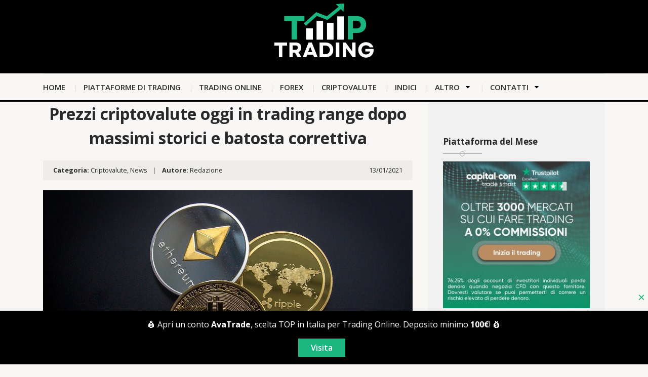

--- FILE ---
content_type: text/html; charset=UTF-8
request_url: https://toptrading.org/criptovalute/prezzi-criptovalute-oggi-in-trading-range-dopo-massimi-storici-e-batosta-correttiva/
body_size: 20715
content:
<!doctype html>
<html class="no-js" lang="it-IT" prefix="og: https://ogp.me/ns#">
    <head><meta charset="UTF-8"><script>if(navigator.userAgent.match(/MSIE|Internet Explorer/i)||navigator.userAgent.match(/Trident\/7\..*?rv:11/i)){var href=document.location.href;if(!href.match(/[?&]nowprocket/)){if(href.indexOf("?")==-1){if(href.indexOf("#")==-1){document.location.href=href+"?nowprocket=1"}else{document.location.href=href.replace("#","?nowprocket=1#")}}else{if(href.indexOf("#")==-1){document.location.href=href+"&nowprocket=1"}else{document.location.href=href.replace("#","&nowprocket=1#")}}}}</script><script>class RocketLazyLoadScripts{constructor(){this.v="1.2.3",this.triggerEvents=["keydown","mousedown","mousemove","touchmove","touchstart","touchend","wheel"],this.userEventHandler=this._triggerListener.bind(this),this.touchStartHandler=this._onTouchStart.bind(this),this.touchMoveHandler=this._onTouchMove.bind(this),this.touchEndHandler=this._onTouchEnd.bind(this),this.clickHandler=this._onClick.bind(this),this.interceptedClicks=[],window.addEventListener("pageshow",t=>{this.persisted=t.persisted}),window.addEventListener("DOMContentLoaded",()=>{this._preconnect3rdParties()}),this.delayedScripts={normal:[],async:[],defer:[]},this.trash=[],this.allJQueries=[]}_addUserInteractionListener(t){if(document.hidden){t._triggerListener();return}this.triggerEvents.forEach(e=>window.addEventListener(e,t.userEventHandler,{passive:!0})),window.addEventListener("touchstart",t.touchStartHandler,{passive:!0}),window.addEventListener("mousedown",t.touchStartHandler),document.addEventListener("visibilitychange",t.userEventHandler)}_removeUserInteractionListener(){this.triggerEvents.forEach(t=>window.removeEventListener(t,this.userEventHandler,{passive:!0})),document.removeEventListener("visibilitychange",this.userEventHandler)}_onTouchStart(t){"HTML"!==t.target.tagName&&(window.addEventListener("touchend",this.touchEndHandler),window.addEventListener("mouseup",this.touchEndHandler),window.addEventListener("touchmove",this.touchMoveHandler,{passive:!0}),window.addEventListener("mousemove",this.touchMoveHandler),t.target.addEventListener("click",this.clickHandler),this._renameDOMAttribute(t.target,"onclick","rocket-onclick"),this._pendingClickStarted())}_onTouchMove(t){window.removeEventListener("touchend",this.touchEndHandler),window.removeEventListener("mouseup",this.touchEndHandler),window.removeEventListener("touchmove",this.touchMoveHandler,{passive:!0}),window.removeEventListener("mousemove",this.touchMoveHandler),t.target.removeEventListener("click",this.clickHandler),this._renameDOMAttribute(t.target,"rocket-onclick","onclick"),this._pendingClickFinished()}_onTouchEnd(t){window.removeEventListener("touchend",this.touchEndHandler),window.removeEventListener("mouseup",this.touchEndHandler),window.removeEventListener("touchmove",this.touchMoveHandler,{passive:!0}),window.removeEventListener("mousemove",this.touchMoveHandler)}_onClick(t){t.target.removeEventListener("click",this.clickHandler),this._renameDOMAttribute(t.target,"rocket-onclick","onclick"),this.interceptedClicks.push(t),t.preventDefault(),t.stopPropagation(),t.stopImmediatePropagation(),this._pendingClickFinished()}_replayClicks(){window.removeEventListener("touchstart",this.touchStartHandler,{passive:!0}),window.removeEventListener("mousedown",this.touchStartHandler),this.interceptedClicks.forEach(t=>{t.target.dispatchEvent(new MouseEvent("click",{view:t.view,bubbles:!0,cancelable:!0}))})}_waitForPendingClicks(){return new Promise(t=>{this._isClickPending?this._pendingClickFinished=t:t()})}_pendingClickStarted(){this._isClickPending=!0}_pendingClickFinished(){this._isClickPending=!1}_renameDOMAttribute(t,e,r){t.hasAttribute&&t.hasAttribute(e)&&(event.target.setAttribute(r,event.target.getAttribute(e)),event.target.removeAttribute(e))}_triggerListener(){this._removeUserInteractionListener(this),"loading"===document.readyState?document.addEventListener("DOMContentLoaded",this._loadEverythingNow.bind(this)):this._loadEverythingNow()}_preconnect3rdParties(){let t=[];document.querySelectorAll("script[type=rocketlazyloadscript]").forEach(e=>{if(e.hasAttribute("src")){let r=new URL(e.src).origin;r!==location.origin&&t.push({src:r,crossOrigin:e.crossOrigin||"module"===e.getAttribute("data-rocket-type")})}}),t=[...new Map(t.map(t=>[JSON.stringify(t),t])).values()],this._batchInjectResourceHints(t,"preconnect")}async _loadEverythingNow(){this.lastBreath=Date.now(),this._delayEventListeners(this),this._delayJQueryReady(this),this._handleDocumentWrite(),this._registerAllDelayedScripts(),this._preloadAllScripts(),await this._loadScriptsFromList(this.delayedScripts.normal),await this._loadScriptsFromList(this.delayedScripts.defer),await this._loadScriptsFromList(this.delayedScripts.async);try{await this._triggerDOMContentLoaded(),await this._triggerWindowLoad()}catch(t){console.error(t)}window.dispatchEvent(new Event("rocket-allScriptsLoaded")),this._waitForPendingClicks().then(()=>{this._replayClicks()}),this._emptyTrash()}_registerAllDelayedScripts(){document.querySelectorAll("script[type=rocketlazyloadscript]").forEach(t=>{t.hasAttribute("data-rocket-src")?t.hasAttribute("async")&&!1!==t.async?this.delayedScripts.async.push(t):t.hasAttribute("defer")&&!1!==t.defer||"module"===t.getAttribute("data-rocket-type")?this.delayedScripts.defer.push(t):this.delayedScripts.normal.push(t):this.delayedScripts.normal.push(t)})}async _transformScript(t){return new Promise((await this._littleBreath(),navigator.userAgent.indexOf("Firefox/")>0||""===navigator.vendor)?e=>{let r=document.createElement("script");[...t.attributes].forEach(t=>{let e=t.nodeName;"type"!==e&&("data-rocket-type"===e&&(e="type"),"data-rocket-src"===e&&(e="src"),r.setAttribute(e,t.nodeValue))}),t.text&&(r.text=t.text),r.hasAttribute("src")?(r.addEventListener("load",e),r.addEventListener("error",e)):(r.text=t.text,e());try{t.parentNode.replaceChild(r,t)}catch(i){e()}}:async e=>{function r(){t.setAttribute("data-rocket-status","failed"),e()}try{let i=t.getAttribute("data-rocket-type"),n=t.getAttribute("data-rocket-src");t.text,i?(t.type=i,t.removeAttribute("data-rocket-type")):t.removeAttribute("type"),t.addEventListener("load",function r(){t.setAttribute("data-rocket-status","executed"),e()}),t.addEventListener("error",r),n?(t.removeAttribute("data-rocket-src"),t.src=n):t.src="data:text/javascript;base64,"+window.btoa(unescape(encodeURIComponent(t.text)))}catch(s){r()}})}async _loadScriptsFromList(t){let e=t.shift();return e&&e.isConnected?(await this._transformScript(e),this._loadScriptsFromList(t)):Promise.resolve()}_preloadAllScripts(){this._batchInjectResourceHints([...this.delayedScripts.normal,...this.delayedScripts.defer,...this.delayedScripts.async],"preload")}_batchInjectResourceHints(t,e){var r=document.createDocumentFragment();t.forEach(t=>{let i=t.getAttribute&&t.getAttribute("data-rocket-src")||t.src;if(i){let n=document.createElement("link");n.href=i,n.rel=e,"preconnect"!==e&&(n.as="script"),t.getAttribute&&"module"===t.getAttribute("data-rocket-type")&&(n.crossOrigin=!0),t.crossOrigin&&(n.crossOrigin=t.crossOrigin),t.integrity&&(n.integrity=t.integrity),r.appendChild(n),this.trash.push(n)}}),document.head.appendChild(r)}_delayEventListeners(t){let e={};function r(t,r){!function t(r){!e[r]&&(e[r]={originalFunctions:{add:r.addEventListener,remove:r.removeEventListener},eventsToRewrite:[]},r.addEventListener=function(){arguments[0]=i(arguments[0]),e[r].originalFunctions.add.apply(r,arguments)},r.removeEventListener=function(){arguments[0]=i(arguments[0]),e[r].originalFunctions.remove.apply(r,arguments)});function i(t){return e[r].eventsToRewrite.indexOf(t)>=0?"rocket-"+t:t}}(t),e[t].eventsToRewrite.push(r)}function i(t,e){let r=t[e];Object.defineProperty(t,e,{get:()=>r||function(){},set(i){t["rocket"+e]=r=i}})}r(document,"DOMContentLoaded"),r(window,"DOMContentLoaded"),r(window,"load"),r(window,"pageshow"),r(document,"readystatechange"),i(document,"onreadystatechange"),i(window,"onload"),i(window,"onpageshow")}_delayJQueryReady(t){let e;function r(r){if(r&&r.fn&&!t.allJQueries.includes(r)){r.fn.ready=r.fn.init.prototype.ready=function(e){return t.domReadyFired?e.bind(document)(r):document.addEventListener("rocket-DOMContentLoaded",()=>e.bind(document)(r)),r([])};let i=r.fn.on;r.fn.on=r.fn.init.prototype.on=function(){if(this[0]===window){function t(t){return t.split(" ").map(t=>"load"===t||0===t.indexOf("load.")?"rocket-jquery-load":t).join(" ")}"string"==typeof arguments[0]||arguments[0]instanceof String?arguments[0]=t(arguments[0]):"object"==typeof arguments[0]&&Object.keys(arguments[0]).forEach(e=>{let r=arguments[0][e];delete arguments[0][e],arguments[0][t(e)]=r})}return i.apply(this,arguments),this},t.allJQueries.push(r)}e=r}r(window.jQuery),Object.defineProperty(window,"jQuery",{get:()=>e,set(t){r(t)}})}async _triggerDOMContentLoaded(){this.domReadyFired=!0,await this._littleBreath(),document.dispatchEvent(new Event("rocket-DOMContentLoaded")),await this._littleBreath(),window.dispatchEvent(new Event("rocket-DOMContentLoaded")),await this._littleBreath(),document.dispatchEvent(new Event("rocket-readystatechange")),await this._littleBreath(),document.rocketonreadystatechange&&document.rocketonreadystatechange()}async _triggerWindowLoad(){await this._littleBreath(),window.dispatchEvent(new Event("rocket-load")),await this._littleBreath(),window.rocketonload&&window.rocketonload(),await this._littleBreath(),this.allJQueries.forEach(t=>t(window).trigger("rocket-jquery-load")),await this._littleBreath();let t=new Event("rocket-pageshow");t.persisted=this.persisted,window.dispatchEvent(t),await this._littleBreath(),window.rocketonpageshow&&window.rocketonpageshow({persisted:this.persisted})}_handleDocumentWrite(){let t=new Map;document.write=document.writeln=function(e){let r=document.currentScript;r||console.error("WPRocket unable to document.write this: "+e);let i=document.createRange(),n=r.parentElement,s=t.get(r);void 0===s&&(s=r.nextSibling,t.set(r,s));let a=document.createDocumentFragment();i.setStart(a,0),a.appendChild(i.createContextualFragment(e)),n.insertBefore(a,s)}}async _littleBreath(){Date.now()-this.lastBreath>45&&(await this._requestAnimFrame(),this.lastBreath=Date.now())}async _requestAnimFrame(){return document.hidden?new Promise(t=>setTimeout(t)):new Promise(t=>requestAnimationFrame(t))}_emptyTrash(){this.trash.forEach(t=>t.remove())}static run(){let t=new RocketLazyLoadScripts;t._addUserInteractionListener(t)}}RocketLazyLoadScripts.run();</script>
        
        <meta http-equiv="x-ua-compatible" content="ie=edge">
        <title>Prezzi criptovalute oggi in trading range dopo massimi storici e batosta correttiva -</title>
        <meta name="viewport" content="width=device-width, initial-scale=1">
        
<!-- Ottimizzazione per i motori di ricerca di Rank Math - https://rankmath.com/ -->
<meta name="description" content="Prezzi delle criptovalute in trading range nelle ultime 48 ore dopo i massimi storici e dopo la batosta correttiva del 10 e dell&#039;11 gennaio del 2021. E questo"/>
<meta name="robots" content="follow, index, max-snippet:-1, max-video-preview:-1, max-image-preview:large"/>
<link rel="canonical" href="https://toptrading.org/criptovalute/prezzi-criptovalute-oggi-in-trading-range-dopo-massimi-storici-e-batosta-correttiva/" />
<meta property="og:locale" content="it_IT" />
<meta property="og:type" content="article" />
<meta property="og:title" content="Prezzi criptovalute oggi in trading range dopo massimi storici e batosta correttiva -" />
<meta property="og:description" content="Prezzi delle criptovalute in trading range nelle ultime 48 ore dopo i massimi storici e dopo la batosta correttiva del 10 e dell&#039;11 gennaio del 2021. E questo" />
<meta property="og:url" content="https://toptrading.org/criptovalute/prezzi-criptovalute-oggi-in-trading-range-dopo-massimi-storici-e-batosta-correttiva/" />
<meta property="og:site_name" content="Top Trading" />
<meta property="article:section" content="Criptovalute" />
<meta property="og:updated_time" content="2021-01-13T16:33:06+00:00" />
<meta property="og:image" content="https://toptrading.org/wp-content/uploads/2020/11/Criptovalute-Bitcoin-vola-verso-i-massimi-storici-Ethereum-in-rally.jpg" />
<meta property="og:image:secure_url" content="https://toptrading.org/wp-content/uploads/2020/11/Criptovalute-Bitcoin-vola-verso-i-massimi-storici-Ethereum-in-rally.jpg" />
<meta property="og:image:width" content="960" />
<meta property="og:image:height" content="591" />
<meta property="og:image:alt" content="Per l&#039;acquisto delle Ferrari la Casa di Maranello estende le transazioni in criptovalute anche ai dealer europei" />
<meta property="og:image:type" content="image/jpeg" />
<meta property="article:published_time" content="2021-01-13T16:31:33+00:00" />
<meta property="article:modified_time" content="2021-01-13T16:33:06+00:00" />
<meta name="twitter:card" content="summary_large_image" />
<meta name="twitter:title" content="Prezzi criptovalute oggi in trading range dopo massimi storici e batosta correttiva -" />
<meta name="twitter:description" content="Prezzi delle criptovalute in trading range nelle ultime 48 ore dopo i massimi storici e dopo la batosta correttiva del 10 e dell&#039;11 gennaio del 2021. E questo" />
<meta name="twitter:site" content="@Top Trading" />
<meta name="twitter:creator" content="@Top Trading" />
<meta name="twitter:image" content="https://toptrading.org/wp-content/uploads/2020/11/Criptovalute-Bitcoin-vola-verso-i-massimi-storici-Ethereum-in-rally.jpg" />
<meta name="twitter:label1" content="Scritto da" />
<meta name="twitter:data1" content="Redazione" />
<meta name="twitter:label2" content="Tempo di lettura" />
<meta name="twitter:data2" content="1 minuto" />
<script type="application/ld+json" class="rank-math-schema">{"@context":"https://schema.org","@graph":[{"@type":["Person","Organization"],"@id":"https://toptrading.org/#person","name":"Top Trading","sameAs":["https://twitter.com/Top Trading"],"logo":{"@type":"ImageObject","@id":"https://toptrading.org/#logo","url":"https://toptrading.org/wp-content/uploads/2023/05/TOP-Trading-Feature.png","contentUrl":"https://toptrading.org/wp-content/uploads/2023/05/TOP-Trading-Feature.png","caption":"Top Trading","inLanguage":"it-IT","width":"800","height":"800"},"image":{"@type":"ImageObject","@id":"https://toptrading.org/#logo","url":"https://toptrading.org/wp-content/uploads/2023/05/TOP-Trading-Feature.png","contentUrl":"https://toptrading.org/wp-content/uploads/2023/05/TOP-Trading-Feature.png","caption":"Top Trading","inLanguage":"it-IT","width":"800","height":"800"}},{"@type":"WebSite","@id":"https://toptrading.org/#website","url":"https://toptrading.org","name":"Top Trading","publisher":{"@id":"https://toptrading.org/#person"},"inLanguage":"it-IT"},{"@type":"ImageObject","@id":"https://toptrading.org/wp-content/uploads/2020/11/Criptovalute-Bitcoin-vola-verso-i-massimi-storici-Ethereum-in-rally.jpg","url":"https://toptrading.org/wp-content/uploads/2020/11/Criptovalute-Bitcoin-vola-verso-i-massimi-storici-Ethereum-in-rally.jpg","width":"960","height":"591","caption":"Per l'acquisto delle Ferrari la Casa di Maranello estende le transazioni in criptovalute anche ai dealer europei","inLanguage":"it-IT"},{"@type":"BreadcrumbList","@id":"https://toptrading.org/criptovalute/prezzi-criptovalute-oggi-in-trading-range-dopo-massimi-storici-e-batosta-correttiva/#breadcrumb","itemListElement":[{"@type":"ListItem","position":"1","item":{"@id":"https://toptrading.org","name":"Top Tradomg"}},{"@type":"ListItem","position":"2","item":{"@id":"https://toptrading.org/criptovalute/prezzi-criptovalute-oggi-in-trading-range-dopo-massimi-storici-e-batosta-correttiva/","name":"Prezzi criptovalute oggi in trading range dopo massimi storici e batosta correttiva"}}]},{"@type":"WebPage","@id":"https://toptrading.org/criptovalute/prezzi-criptovalute-oggi-in-trading-range-dopo-massimi-storici-e-batosta-correttiva/#webpage","url":"https://toptrading.org/criptovalute/prezzi-criptovalute-oggi-in-trading-range-dopo-massimi-storici-e-batosta-correttiva/","name":"Prezzi criptovalute oggi in trading range dopo massimi storici e batosta correttiva -","datePublished":"2021-01-13T16:31:33+00:00","dateModified":"2021-01-13T16:33:06+00:00","isPartOf":{"@id":"https://toptrading.org/#website"},"primaryImageOfPage":{"@id":"https://toptrading.org/wp-content/uploads/2020/11/Criptovalute-Bitcoin-vola-verso-i-massimi-storici-Ethereum-in-rally.jpg"},"inLanguage":"it-IT","breadcrumb":{"@id":"https://toptrading.org/criptovalute/prezzi-criptovalute-oggi-in-trading-range-dopo-massimi-storici-e-batosta-correttiva/#breadcrumb"}},{"@type":"Person","@id":"https://toptrading.org/criptovalute/prezzi-criptovalute-oggi-in-trading-range-dopo-massimi-storici-e-batosta-correttiva/#author","name":"Redazione","image":{"@type":"ImageObject","@id":"https://secure.gravatar.com/avatar/7c45dc17ff064c378da4f2c7f4d09e0d?s=96&amp;r=g","url":"https://secure.gravatar.com/avatar/7c45dc17ff064c378da4f2c7f4d09e0d?s=96&amp;r=g","caption":"Redazione","inLanguage":"it-IT"}},{"@type":"BlogPosting","headline":"Prezzi criptovalute oggi in trading range dopo massimi storici e batosta correttiva -","datePublished":"2021-01-13T16:31:33+00:00","dateModified":"2021-01-13T16:33:06+00:00","author":{"@id":"https://toptrading.org/criptovalute/prezzi-criptovalute-oggi-in-trading-range-dopo-massimi-storici-e-batosta-correttiva/#author","name":"Redazione"},"publisher":{"@id":"https://toptrading.org/#person"},"description":"Prezzi delle criptovalute in trading range nelle ultime 48 ore dopo i massimi storici e dopo la batosta correttiva del 10 e dell&#039;11 gennaio del 2021. E questo","name":"Prezzi criptovalute oggi in trading range dopo massimi storici e batosta correttiva -","@id":"https://toptrading.org/criptovalute/prezzi-criptovalute-oggi-in-trading-range-dopo-massimi-storici-e-batosta-correttiva/#richSnippet","isPartOf":{"@id":"https://toptrading.org/criptovalute/prezzi-criptovalute-oggi-in-trading-range-dopo-massimi-storici-e-batosta-correttiva/#webpage"},"image":{"@id":"https://toptrading.org/wp-content/uploads/2020/11/Criptovalute-Bitcoin-vola-verso-i-massimi-storici-Ethereum-in-rally.jpg"},"inLanguage":"it-IT","mainEntityOfPage":{"@id":"https://toptrading.org/criptovalute/prezzi-criptovalute-oggi-in-trading-range-dopo-massimi-storici-e-batosta-correttiva/#webpage"}}]}</script>
<!-- /Rank Math WordPress SEO plugin -->

<link rel='dns-prefetch' href='//toptrading.org' />
<link rel='dns-prefetch' href='//fonts.googleapis.com' />
<link rel="alternate" type="application/rss+xml" title=" &raquo; Feed" href="https://toptrading.org/feed/" />
<link rel="alternate" type="application/rss+xml" title=" &raquo; Feed dei commenti" href="https://toptrading.org/comments/feed/" />
<script type="rocketlazyloadscript" data-rocket-type="text/javascript">
/* <![CDATA[ */
window._wpemojiSettings = {"baseUrl":"https:\/\/s.w.org\/images\/core\/emoji\/15.0.3\/72x72\/","ext":".png","svgUrl":"https:\/\/s.w.org\/images\/core\/emoji\/15.0.3\/svg\/","svgExt":".svg","source":{"concatemoji":"https:\/\/toptrading.org\/wp-includes\/js\/wp-emoji-release.min.js?ver=6.5.7"}};
/*! This file is auto-generated */
!function(i,n){var o,s,e;function c(e){try{var t={supportTests:e,timestamp:(new Date).valueOf()};sessionStorage.setItem(o,JSON.stringify(t))}catch(e){}}function p(e,t,n){e.clearRect(0,0,e.canvas.width,e.canvas.height),e.fillText(t,0,0);var t=new Uint32Array(e.getImageData(0,0,e.canvas.width,e.canvas.height).data),r=(e.clearRect(0,0,e.canvas.width,e.canvas.height),e.fillText(n,0,0),new Uint32Array(e.getImageData(0,0,e.canvas.width,e.canvas.height).data));return t.every(function(e,t){return e===r[t]})}function u(e,t,n){switch(t){case"flag":return n(e,"\ud83c\udff3\ufe0f\u200d\u26a7\ufe0f","\ud83c\udff3\ufe0f\u200b\u26a7\ufe0f")?!1:!n(e,"\ud83c\uddfa\ud83c\uddf3","\ud83c\uddfa\u200b\ud83c\uddf3")&&!n(e,"\ud83c\udff4\udb40\udc67\udb40\udc62\udb40\udc65\udb40\udc6e\udb40\udc67\udb40\udc7f","\ud83c\udff4\u200b\udb40\udc67\u200b\udb40\udc62\u200b\udb40\udc65\u200b\udb40\udc6e\u200b\udb40\udc67\u200b\udb40\udc7f");case"emoji":return!n(e,"\ud83d\udc26\u200d\u2b1b","\ud83d\udc26\u200b\u2b1b")}return!1}function f(e,t,n){var r="undefined"!=typeof WorkerGlobalScope&&self instanceof WorkerGlobalScope?new OffscreenCanvas(300,150):i.createElement("canvas"),a=r.getContext("2d",{willReadFrequently:!0}),o=(a.textBaseline="top",a.font="600 32px Arial",{});return e.forEach(function(e){o[e]=t(a,e,n)}),o}function t(e){var t=i.createElement("script");t.src=e,t.defer=!0,i.head.appendChild(t)}"undefined"!=typeof Promise&&(o="wpEmojiSettingsSupports",s=["flag","emoji"],n.supports={everything:!0,everythingExceptFlag:!0},e=new Promise(function(e){i.addEventListener("DOMContentLoaded",e,{once:!0})}),new Promise(function(t){var n=function(){try{var e=JSON.parse(sessionStorage.getItem(o));if("object"==typeof e&&"number"==typeof e.timestamp&&(new Date).valueOf()<e.timestamp+604800&&"object"==typeof e.supportTests)return e.supportTests}catch(e){}return null}();if(!n){if("undefined"!=typeof Worker&&"undefined"!=typeof OffscreenCanvas&&"undefined"!=typeof URL&&URL.createObjectURL&&"undefined"!=typeof Blob)try{var e="postMessage("+f.toString()+"("+[JSON.stringify(s),u.toString(),p.toString()].join(",")+"));",r=new Blob([e],{type:"text/javascript"}),a=new Worker(URL.createObjectURL(r),{name:"wpTestEmojiSupports"});return void(a.onmessage=function(e){c(n=e.data),a.terminate(),t(n)})}catch(e){}c(n=f(s,u,p))}t(n)}).then(function(e){for(var t in e)n.supports[t]=e[t],n.supports.everything=n.supports.everything&&n.supports[t],"flag"!==t&&(n.supports.everythingExceptFlag=n.supports.everythingExceptFlag&&n.supports[t]);n.supports.everythingExceptFlag=n.supports.everythingExceptFlag&&!n.supports.flag,n.DOMReady=!1,n.readyCallback=function(){n.DOMReady=!0}}).then(function(){return e}).then(function(){var e;n.supports.everything||(n.readyCallback(),(e=n.source||{}).concatemoji?t(e.concatemoji):e.wpemoji&&e.twemoji&&(t(e.twemoji),t(e.wpemoji)))}))}((window,document),window._wpemojiSettings);
/* ]]> */
</script>
<style id='wp-emoji-styles-inline-css' type='text/css'>

	img.wp-smiley, img.emoji {
		display: inline !important;
		border: none !important;
		box-shadow: none !important;
		height: 1em !important;
		width: 1em !important;
		margin: 0 0.07em !important;
		vertical-align: -0.1em !important;
		background: none !important;
		padding: 0 !important;
	}
</style>
<style id='rank-math-toc-block-style-inline-css' type='text/css'>
.wp-block-rank-math-toc-block nav ol{counter-reset:item}.wp-block-rank-math-toc-block nav ol li{display:block}.wp-block-rank-math-toc-block nav ol li:before{content:counters(item, ".") ". ";counter-increment:item}

</style>
<style id='classic-theme-styles-inline-css' type='text/css'>
/*! This file is auto-generated */
.wp-block-button__link{color:#fff;background-color:#32373c;border-radius:9999px;box-shadow:none;text-decoration:none;padding:calc(.667em + 2px) calc(1.333em + 2px);font-size:1.125em}.wp-block-file__button{background:#32373c;color:#fff;text-decoration:none}
</style>
<style id='global-styles-inline-css' type='text/css'>
body{--wp--preset--color--black: #000000;--wp--preset--color--cyan-bluish-gray: #abb8c3;--wp--preset--color--white: #ffffff;--wp--preset--color--pale-pink: #f78da7;--wp--preset--color--vivid-red: #cf2e2e;--wp--preset--color--luminous-vivid-orange: #ff6900;--wp--preset--color--luminous-vivid-amber: #fcb900;--wp--preset--color--light-green-cyan: #7bdcb5;--wp--preset--color--vivid-green-cyan: #00d084;--wp--preset--color--pale-cyan-blue: #8ed1fc;--wp--preset--color--vivid-cyan-blue: #0693e3;--wp--preset--color--vivid-purple: #9b51e0;--wp--preset--gradient--vivid-cyan-blue-to-vivid-purple: linear-gradient(135deg,rgba(6,147,227,1) 0%,rgb(155,81,224) 100%);--wp--preset--gradient--light-green-cyan-to-vivid-green-cyan: linear-gradient(135deg,rgb(122,220,180) 0%,rgb(0,208,130) 100%);--wp--preset--gradient--luminous-vivid-amber-to-luminous-vivid-orange: linear-gradient(135deg,rgba(252,185,0,1) 0%,rgba(255,105,0,1) 100%);--wp--preset--gradient--luminous-vivid-orange-to-vivid-red: linear-gradient(135deg,rgba(255,105,0,1) 0%,rgb(207,46,46) 100%);--wp--preset--gradient--very-light-gray-to-cyan-bluish-gray: linear-gradient(135deg,rgb(238,238,238) 0%,rgb(169,184,195) 100%);--wp--preset--gradient--cool-to-warm-spectrum: linear-gradient(135deg,rgb(74,234,220) 0%,rgb(151,120,209) 20%,rgb(207,42,186) 40%,rgb(238,44,130) 60%,rgb(251,105,98) 80%,rgb(254,248,76) 100%);--wp--preset--gradient--blush-light-purple: linear-gradient(135deg,rgb(255,206,236) 0%,rgb(152,150,240) 100%);--wp--preset--gradient--blush-bordeaux: linear-gradient(135deg,rgb(254,205,165) 0%,rgb(254,45,45) 50%,rgb(107,0,62) 100%);--wp--preset--gradient--luminous-dusk: linear-gradient(135deg,rgb(255,203,112) 0%,rgb(199,81,192) 50%,rgb(65,88,208) 100%);--wp--preset--gradient--pale-ocean: linear-gradient(135deg,rgb(255,245,203) 0%,rgb(182,227,212) 50%,rgb(51,167,181) 100%);--wp--preset--gradient--electric-grass: linear-gradient(135deg,rgb(202,248,128) 0%,rgb(113,206,126) 100%);--wp--preset--gradient--midnight: linear-gradient(135deg,rgb(2,3,129) 0%,rgb(40,116,252) 100%);--wp--preset--font-size--small: 13px;--wp--preset--font-size--medium: 20px;--wp--preset--font-size--large: 36px;--wp--preset--font-size--x-large: 42px;--wp--preset--spacing--20: 0.44rem;--wp--preset--spacing--30: 0.67rem;--wp--preset--spacing--40: 1rem;--wp--preset--spacing--50: 1.5rem;--wp--preset--spacing--60: 2.25rem;--wp--preset--spacing--70: 3.38rem;--wp--preset--spacing--80: 5.06rem;--wp--preset--shadow--natural: 6px 6px 9px rgba(0, 0, 0, 0.2);--wp--preset--shadow--deep: 12px 12px 50px rgba(0, 0, 0, 0.4);--wp--preset--shadow--sharp: 6px 6px 0px rgba(0, 0, 0, 0.2);--wp--preset--shadow--outlined: 6px 6px 0px -3px rgba(255, 255, 255, 1), 6px 6px rgba(0, 0, 0, 1);--wp--preset--shadow--crisp: 6px 6px 0px rgba(0, 0, 0, 1);}:where(.is-layout-flex){gap: 0.5em;}:where(.is-layout-grid){gap: 0.5em;}body .is-layout-flex{display: flex;}body .is-layout-flex{flex-wrap: wrap;align-items: center;}body .is-layout-flex > *{margin: 0;}body .is-layout-grid{display: grid;}body .is-layout-grid > *{margin: 0;}:where(.wp-block-columns.is-layout-flex){gap: 2em;}:where(.wp-block-columns.is-layout-grid){gap: 2em;}:where(.wp-block-post-template.is-layout-flex){gap: 1.25em;}:where(.wp-block-post-template.is-layout-grid){gap: 1.25em;}.has-black-color{color: var(--wp--preset--color--black) !important;}.has-cyan-bluish-gray-color{color: var(--wp--preset--color--cyan-bluish-gray) !important;}.has-white-color{color: var(--wp--preset--color--white) !important;}.has-pale-pink-color{color: var(--wp--preset--color--pale-pink) !important;}.has-vivid-red-color{color: var(--wp--preset--color--vivid-red) !important;}.has-luminous-vivid-orange-color{color: var(--wp--preset--color--luminous-vivid-orange) !important;}.has-luminous-vivid-amber-color{color: var(--wp--preset--color--luminous-vivid-amber) !important;}.has-light-green-cyan-color{color: var(--wp--preset--color--light-green-cyan) !important;}.has-vivid-green-cyan-color{color: var(--wp--preset--color--vivid-green-cyan) !important;}.has-pale-cyan-blue-color{color: var(--wp--preset--color--pale-cyan-blue) !important;}.has-vivid-cyan-blue-color{color: var(--wp--preset--color--vivid-cyan-blue) !important;}.has-vivid-purple-color{color: var(--wp--preset--color--vivid-purple) !important;}.has-black-background-color{background-color: var(--wp--preset--color--black) !important;}.has-cyan-bluish-gray-background-color{background-color: var(--wp--preset--color--cyan-bluish-gray) !important;}.has-white-background-color{background-color: var(--wp--preset--color--white) !important;}.has-pale-pink-background-color{background-color: var(--wp--preset--color--pale-pink) !important;}.has-vivid-red-background-color{background-color: var(--wp--preset--color--vivid-red) !important;}.has-luminous-vivid-orange-background-color{background-color: var(--wp--preset--color--luminous-vivid-orange) !important;}.has-luminous-vivid-amber-background-color{background-color: var(--wp--preset--color--luminous-vivid-amber) !important;}.has-light-green-cyan-background-color{background-color: var(--wp--preset--color--light-green-cyan) !important;}.has-vivid-green-cyan-background-color{background-color: var(--wp--preset--color--vivid-green-cyan) !important;}.has-pale-cyan-blue-background-color{background-color: var(--wp--preset--color--pale-cyan-blue) !important;}.has-vivid-cyan-blue-background-color{background-color: var(--wp--preset--color--vivid-cyan-blue) !important;}.has-vivid-purple-background-color{background-color: var(--wp--preset--color--vivid-purple) !important;}.has-black-border-color{border-color: var(--wp--preset--color--black) !important;}.has-cyan-bluish-gray-border-color{border-color: var(--wp--preset--color--cyan-bluish-gray) !important;}.has-white-border-color{border-color: var(--wp--preset--color--white) !important;}.has-pale-pink-border-color{border-color: var(--wp--preset--color--pale-pink) !important;}.has-vivid-red-border-color{border-color: var(--wp--preset--color--vivid-red) !important;}.has-luminous-vivid-orange-border-color{border-color: var(--wp--preset--color--luminous-vivid-orange) !important;}.has-luminous-vivid-amber-border-color{border-color: var(--wp--preset--color--luminous-vivid-amber) !important;}.has-light-green-cyan-border-color{border-color: var(--wp--preset--color--light-green-cyan) !important;}.has-vivid-green-cyan-border-color{border-color: var(--wp--preset--color--vivid-green-cyan) !important;}.has-pale-cyan-blue-border-color{border-color: var(--wp--preset--color--pale-cyan-blue) !important;}.has-vivid-cyan-blue-border-color{border-color: var(--wp--preset--color--vivid-cyan-blue) !important;}.has-vivid-purple-border-color{border-color: var(--wp--preset--color--vivid-purple) !important;}.has-vivid-cyan-blue-to-vivid-purple-gradient-background{background: var(--wp--preset--gradient--vivid-cyan-blue-to-vivid-purple) !important;}.has-light-green-cyan-to-vivid-green-cyan-gradient-background{background: var(--wp--preset--gradient--light-green-cyan-to-vivid-green-cyan) !important;}.has-luminous-vivid-amber-to-luminous-vivid-orange-gradient-background{background: var(--wp--preset--gradient--luminous-vivid-amber-to-luminous-vivid-orange) !important;}.has-luminous-vivid-orange-to-vivid-red-gradient-background{background: var(--wp--preset--gradient--luminous-vivid-orange-to-vivid-red) !important;}.has-very-light-gray-to-cyan-bluish-gray-gradient-background{background: var(--wp--preset--gradient--very-light-gray-to-cyan-bluish-gray) !important;}.has-cool-to-warm-spectrum-gradient-background{background: var(--wp--preset--gradient--cool-to-warm-spectrum) !important;}.has-blush-light-purple-gradient-background{background: var(--wp--preset--gradient--blush-light-purple) !important;}.has-blush-bordeaux-gradient-background{background: var(--wp--preset--gradient--blush-bordeaux) !important;}.has-luminous-dusk-gradient-background{background: var(--wp--preset--gradient--luminous-dusk) !important;}.has-pale-ocean-gradient-background{background: var(--wp--preset--gradient--pale-ocean) !important;}.has-electric-grass-gradient-background{background: var(--wp--preset--gradient--electric-grass) !important;}.has-midnight-gradient-background{background: var(--wp--preset--gradient--midnight) !important;}.has-small-font-size{font-size: var(--wp--preset--font-size--small) !important;}.has-medium-font-size{font-size: var(--wp--preset--font-size--medium) !important;}.has-large-font-size{font-size: var(--wp--preset--font-size--large) !important;}.has-x-large-font-size{font-size: var(--wp--preset--font-size--x-large) !important;}
.wp-block-navigation a:where(:not(.wp-element-button)){color: inherit;}
:where(.wp-block-post-template.is-layout-flex){gap: 1.25em;}:where(.wp-block-post-template.is-layout-grid){gap: 1.25em;}
:where(.wp-block-columns.is-layout-flex){gap: 2em;}:where(.wp-block-columns.is-layout-grid){gap: 2em;}
.wp-block-pullquote{font-size: 1.5em;line-height: 1.6;}
</style>
<link data-minify="1" rel='stylesheet' id='heroic-faq-group-gb-block-frontend-style-css' href='https://toptrading.org/wp-content/cache/min/1/wp-content/plugins/ht-faq/blocks/v1/heroic-faq-group-gb/style.css?ver=1704717503' type='text/css' media='all' />
<link rel='stylesheet' id='poka-fonts-css' href='https://fonts.googleapis.com/css?family=Open+Sans%3A400%2C300%2C400italic%2C600%2C700&#038;display=swap&#038;ver=6.5.7' type='text/css' media='all' />
<link data-minify="1" rel='stylesheet' id='poka-vendor-styles-css' href='https://toptrading.org/wp-content/cache/min/1/wp-content/themes/pokatheme/css/styles-vendor.min.css?ver=1704717503' type='text/css' media='all' />
<link data-minify="1" rel='stylesheet' id='poka-main-styles-css' href='https://toptrading.org/wp-content/cache/min/1/wp-content/themes/pokatheme/css/styles.css?ver=1704717504' type='text/css' media='all' />
<link data-minify="1" rel='stylesheet' id='child-theme-style-css' href='https://toptrading.org/wp-content/cache/min/1/wp-content/themes/pokatheme_forexoptions/style.css?ver=1704717504' type='text/css' media='all' />
<link data-minify="1" rel='stylesheet' id='child-theme-main-style-css' href='https://toptrading.org/wp-content/cache/min/1/wp-content/themes/pokatheme_forexoptions/css/styles-child.css?ver=1704717504' type='text/css' media='all' />
<link rel="EditURI" type="application/rsd+xml" title="RSD" href="https://toptrading.org/xmlrpc.php?rsd" />
<link rel='shortlink' href='https://toptrading.org/?p=3292' />
<meta name="generator" content="Heroic FAQs v1.3.0" />
<link rel="icon" href="https://toptrading.org/wp-content/uploads/2023/05/Icon-Top-Trading-55x55.png" sizes="32x32" />
<link rel="icon" href="https://toptrading.org/wp-content/uploads/2023/05/Icon-Top-Trading-300x300.png" sizes="192x192" />
<link rel="apple-touch-icon" href="https://toptrading.org/wp-content/uploads/2023/05/Icon-Top-Trading-300x300.png" />
<meta name="msapplication-TileImage" content="https://toptrading.org/wp-content/uploads/2023/05/Icon-Top-Trading-300x300.png" />
		<style type="text/css" id="wp-custom-css">
			.hamburger-inner,.hamburger-inner::after,.hamburger-inner::before{background:#fff!important}#page-wrapper .header .above-overlay,#page-wrapper footer{background-color:#000}.section--1 .text-area h1,h1{text-align:center}#main,#page-wrapper .header .above-overlay{transform:translatex(0) translatey(0)}#menu .search-form input[type=text],#menu form,#mobile-menu div div div,.section--1 .text-area .icon{display:none}#page-wrapper center{margin-top:-30px;margin-bottom:-30px}#menu{border-bottom-style:solid;border-bottom-color:#000}.breadcrumbs,.breadcrumbs-container{width:100%}.review-up-area .review-logo-group a,.table-s1 .c8 .btn{border-radius:0}.section--1 .table-s1 .item{border-style:solid;border-width:1px 1px 0;border-color:#e0e0e0}.table-s1 .c1 .icon-count{margin-left:6px;margin-top:4px;width:25px!important;height:25px!important;padding-top:2px}.table-s1 .c3 .icon-poka-full-star{font-size:17px;color:#f1c40f}.table-s1 .c3 .icon-poka-empty-star,.table-s1 .c3 .icon-poka-half-star{color:#f1c40f}.table-s1 .c4 p,.table-s1 .c5 p{font-size:14px!important}.rating-user .full-star i,.rating-user .star .icon-poka-empty-star,.rating-user .star .icon-poka-half-star{color:#f1c40f!important;font-size:17px!important}.social-icons-widget li a{background-color:#189f70!important}.review-logo-group .terms-wrapper .tooltip-el,.table-s1 .c8 .tooltip-el{text-decoration:underline}.section--2 .text-area h2,.section--2 .text-area h3{margin-top:15px}.review-logo-group .btn--full .poka-icon{display:none!important}.single-post-wrapper .lwptoc-notInherit .lwptoc_i{border-style:none}#breadcrumbs{text-transform:none;font-size:13px;white-space:nowrap;display:inline-block;width:auto}.section--1 .text-area .sc-button{text-align:center;padding:0;border-radius:0;width:265px}#menu-main-menu>.menu-item>a{font-size:15px}h1{font-size:32px}h2,h3{font-size:28px}#main-text .single-post .btn--full{border-radius:0;margin-top:0px}.top-broker-banner-wrapper .row{margin-bottom:0px}.top-broker-banner-wrapper .col-lg-8 .top-broker-flex-y{padding-right:30px}#main-text .single-post{margin-top:0px}@media (max-width:767px){.rating-user .full-star i,.rating-user .star .icon-poka-half-star{font-size:17px!important;color:#f1c40f!important}#main,#page-wrapper .breadcrumbs-wrapper{background-color:#fff}#breadcrumbs{padding-bottom:6px;text-align:center}#page-wrapper .menu-mobile-wrapper a{color:#fff}#page-wrapper header.header{background-color:#000;margin-top:12px}#page-wrapper{background-color:#000}#logo img{padding-bottom:5px}.menu-toggle{color:red!important}#main .main-area-review{transform:translatex(0) translatey(10px);background-color:#fff}#mobile-menu div div div,#mobile-menu div input[type=text]{display:none}}@media (min-width:992px){#main{margin-top:0px!important}}@media (min-width:1200px){.top-broker-banner-wrapper .row{margin-left:0}}div.rating-counter{color:#000!important;font-size:13px}#page-wrapper .bannerbottom{text-align:center}.bannerbottom .buttonbottom a{margin-top:20px;border-radius:0!important}#main .group-category{margin-top:40px}		</style>
		<noscript><style id="rocket-lazyload-nojs-css">.rll-youtube-player, [data-lazy-src]{display:none !important;}</style></noscript>		<script type="rocketlazyloadscript" data-rocket-type="text/javascript" id="cookieinfo"
				data-rocket-src="//cookieinfoscript.com/js/cookieinfo.min.js"
				data-bg="#000000"
				data-fg="#FFFFFF"
        data-link="#1bb580"
        data-cookie="ForexCookies"
        data-close-text="Accetta"
        data-message="Usiamo i cookies per migliorare la tua esperienza. Cliccando il pulsante o scorrendo la pagina dai il tuo consenso."
        data-accept-on-scroll="true"
				data-divlinkbg="#000000"
				data-divlink="#1bb580"
				data-linkmsg="Politica cookies."
				data-moreinfo="https://toptrading.org/privacy-policy/"
        data-font-size="13px"
				data-mask-opacit="0.85">
</script>
    </head>
    <body class="post-template-default single single-post postid-3292 single-format-standard non-logged-in">
        <!--[if lt IE 8]>
            <p class="browserupgrade">You are using an <strong>outdated</strong> browser. Please <a href="http://browsehappy.com/">upgrade your browser</a> to improve your experience.</p>
        <![endif]-->

        
        <div id="page-wrapper">

        <header  class="section-header header" >
	<div class="above-overlay">
		<div class="container">
			<div class="row">
				                <div class="col-sm-12">

          <center> <a href="https://toptrading.org" id="logo">
                        <img width="683" height="462" src="data:image/svg+xml,%3Csvg%20xmlns='http://www.w3.org/2000/svg'%20viewBox='0%200%20683%20462'%3E%3C/svg%3E" alt="" data-lazy-src="https://toptrading.org/wp-content/uploads/2023/05/TOP-Trading-Logo.png"><noscript><img width="683" height="462" src="https://toptrading.org/wp-content/uploads/2023/05/TOP-Trading-Logo.png" alt=""></noscript>
					   </a></center>
				</div>
			
					<div class="menu-mobile-wrapper">
						<a href="#mobile-menu" class="trigger-mmenu hamburger hamburger--squeeze js-hamburger">
							<div class="hamburger-box">
								<div class="hamburger-inner"></div>
							</div>
						</a>
					</div>
					<!-- /.menu-mobile-wrapper -->
					</div>
					</div>
				</div>

		<div id="menu" class="clearfix">
			<div class="container">
			<form class="search-form hidden-lg-up" action="https://toptrading.org" method="get">

				<input type="text" placeholder="Search" name="s">

				<button><svg viewBox="0 0 1792 1792" xmlns="http://www.w3.org/2000/svg"><path d="M1216 832q0-185-131.5-316.5t-316.5-131.5-316.5 131.5-131.5 316.5 131.5 316.5 316.5 131.5 316.5-131.5 131.5-316.5zm512 832q0 52-38 90t-90 38q-54 0-90-38l-343-342q-179 124-399 124-143 0-273.5-55.5t-225-150-150-225-55.5-273.5 55.5-273.5 150-225 225-150 273.5-55.5 273.5 55.5 225 150 150 225 55.5 273.5q0 220-124 399l343 343q37 37 37 90z"/></svg></button>

			</form>
				<div class="main-menu hidden-md-down">
					<ul id="menu-main-menu" class="menu hidden-md-down"><li id="menu-item-580" class="menu-item menu-item-type-post_type menu-item-object-page menu-item-home menu-item-580"><a href="https://toptrading.org/">Home</a></li>
<li id="menu-item-587" class="menu-item menu-item-type-post_type menu-item-object-page menu-item-587"><a href="https://toptrading.org/piattaforme-trading/">Piattaforme di Trading</a></li>
<li id="menu-item-635" class="menu-item menu-item-type-taxonomy menu-item-object-category menu-item-635"><a href="https://toptrading.org/./trading-online/">Trading Online</a></li>
<li id="menu-item-631" class="menu-item menu-item-type-taxonomy menu-item-object-category menu-item-631"><a href="https://toptrading.org/./forex/">Forex</a></li>
<li id="menu-item-629" class="menu-item menu-item-type-taxonomy menu-item-object-category current-post-ancestor current-menu-parent current-post-parent menu-item-629"><a href="https://toptrading.org/./criptovalute/">Criptovalute</a></li>
<li id="menu-item-632" class="menu-item menu-item-type-taxonomy menu-item-object-category menu-item-632"><a href="https://toptrading.org/./indici/">Indici</a></li>
<li id="menu-item-536" class="menu-item menu-item-type-custom menu-item-object-custom menu-item-has-children menu-item-536"><a href="#">Altro</a>
<ul class="sub-menu">
	<li id="menu-item-633" class="menu-item menu-item-type-taxonomy menu-item-object-category menu-item-633"><a href="https://toptrading.org/./materie-prime/">Materie Prime</a></li>
	<li id="menu-item-630" class="menu-item menu-item-type-taxonomy menu-item-object-category menu-item-630"><a href="https://toptrading.org/./etf/">ETF</a></li>
	<li id="menu-item-628" class="menu-item menu-item-type-taxonomy menu-item-object-category menu-item-628"><a href="https://toptrading.org/./cfd/">CFD</a></li>
	<li id="menu-item-634" class="menu-item menu-item-type-taxonomy menu-item-object-category menu-item-634"><a href="https://toptrading.org/./opzioni/">Opzioni</a></li>
	<li id="menu-item-3356" class="menu-item menu-item-type-taxonomy menu-item-object-category menu-item-3356"><a href="https://toptrading.org/./business/">Business</a></li>
	<li id="menu-item-1676" class="menu-item menu-item-type-taxonomy menu-item-object-category current-post-ancestor current-menu-parent current-post-parent menu-item-1676"><a href="https://toptrading.org/./news/">News</a></li>
</ul>
</li>
<li id="menu-item-741" class="menu-item menu-item-type-post_type menu-item-object-page menu-item-has-children menu-item-741"><a href="https://toptrading.org/contatti/">Contatti</a>
<ul class="sub-menu">
	<li id="menu-item-2168" class="menu-item menu-item-type-post_type menu-item-object-page menu-item-2168"><a href="https://toptrading.org/chi-siamo/">Chi Siamo</a></li>
	<li id="menu-item-2129" class="menu-item menu-item-type-post_type menu-item-object-page menu-item-2129"><a href="https://toptrading.org/redazione/">Redazione</a></li>
	<li id="menu-item-2167" class="menu-item menu-item-type-post_type menu-item-object-page menu-item-2167"><a href="https://toptrading.org/commenti/">Commenti</a></li>
	<li id="menu-item-2169" class="menu-item menu-item-type-post_type menu-item-object-page menu-item-2169"><a href="https://toptrading.org/disclaimer/">Disclaimer</a></li>
	<li id="menu-item-868" class="menu-item menu-item-type-post_type menu-item-object-page menu-item-868"><a href="https://toptrading.org/privacy-policy/">Riservatezza Dati</a></li>
</ul>
</li>
</ul>				</div>
				<div class="breadcrumbs-wrapper">
									</div>
			</div>
		</div>


	<nav id="mobile-menu" class="jsAffthemeFOUC">
		<ul id="menu-main-menu-1" class="mobmenu"><li class="menu-item menu-item-type-post_type menu-item-object-page menu-item-home menu-item-580"><a href="https://toptrading.org/">Home</a></li>
<li class="menu-item menu-item-type-post_type menu-item-object-page menu-item-587"><a href="https://toptrading.org/piattaforme-trading/">Piattaforme di Trading</a></li>
<li class="menu-item menu-item-type-taxonomy menu-item-object-category menu-item-635"><a href="https://toptrading.org/./trading-online/">Trading Online</a></li>
<li class="menu-item menu-item-type-taxonomy menu-item-object-category menu-item-631"><a href="https://toptrading.org/./forex/">Forex</a></li>
<li class="menu-item menu-item-type-taxonomy menu-item-object-category current-post-ancestor current-menu-parent current-post-parent menu-item-629"><a href="https://toptrading.org/./criptovalute/">Criptovalute</a></li>
<li class="menu-item menu-item-type-taxonomy menu-item-object-category menu-item-632"><a href="https://toptrading.org/./indici/">Indici</a></li>
<li class="menu-item menu-item-type-custom menu-item-object-custom menu-item-has-children menu-item-536"><a href="#">Altro</a>
<ul class="sub-menu">
	<li class="menu-item menu-item-type-taxonomy menu-item-object-category menu-item-633"><a href="https://toptrading.org/./materie-prime/">Materie Prime</a></li>
	<li class="menu-item menu-item-type-taxonomy menu-item-object-category menu-item-630"><a href="https://toptrading.org/./etf/">ETF</a></li>
	<li class="menu-item menu-item-type-taxonomy menu-item-object-category menu-item-628"><a href="https://toptrading.org/./cfd/">CFD</a></li>
	<li class="menu-item menu-item-type-taxonomy menu-item-object-category menu-item-634"><a href="https://toptrading.org/./opzioni/">Opzioni</a></li>
	<li class="menu-item menu-item-type-taxonomy menu-item-object-category menu-item-3356"><a href="https://toptrading.org/./business/">Business</a></li>
	<li class="menu-item menu-item-type-taxonomy menu-item-object-category current-post-ancestor current-menu-parent current-post-parent menu-item-1676"><a href="https://toptrading.org/./news/">News</a></li>
</ul>
</li>
<li class="menu-item menu-item-type-post_type menu-item-object-page menu-item-has-children menu-item-741"><a href="https://toptrading.org/contatti/">Contatti</a>
<ul class="sub-menu">
	<li class="menu-item menu-item-type-post_type menu-item-object-page menu-item-2168"><a href="https://toptrading.org/chi-siamo/">Chi Siamo</a></li>
	<li class="menu-item menu-item-type-post_type menu-item-object-page menu-item-2129"><a href="https://toptrading.org/redazione/">Redazione</a></li>
	<li class="menu-item menu-item-type-post_type menu-item-object-page menu-item-2167"><a href="https://toptrading.org/commenti/">Commenti</a></li>
	<li class="menu-item menu-item-type-post_type menu-item-object-page menu-item-2169"><a href="https://toptrading.org/disclaimer/">Disclaimer</a></li>
	<li class="menu-item menu-item-type-post_type menu-item-object-page menu-item-868"><a href="https://toptrading.org/privacy-policy/">Riservatezza Dati</a></li>
</ul>
</li>
</ul>	</nav>

	</header>


            
        
                
    <main id="main">
        <div class="container">
            <div class="row">
                                <div class="col-md-8 main-col">
                    <div class="single-post-wrapper text-area">

                       
                       <h1>Prezzi criptovalute oggi in trading range dopo massimi storici e batosta correttiva</h1>

                        <div class="post-info clearfix">
                            <div class="post-info__left">
                                <strong>Categoria:</strong> <a href="https://toptrading.org/./criptovalute/" rel="category tag">Criptovalute</a>, <a href="https://toptrading.org/./news/" rel="category tag">News</a>                                <span class="seperator">|</span>
                                <strong>Autore:</strong> Redazione                            </div>
                            <div class="post-info__right">
                                <span class="date">13/01/2021</span>
                            </div>
                            <!-- /.post-info__right -->
                        </div>
                        <!-- /.post-info -->

                        <div class="img-wrapper"><img width="960" height="591" src="data:image/svg+xml,%3Csvg%20xmlns='http://www.w3.org/2000/svg'%20viewBox='0%200%20960%20591'%3E%3C/svg%3E" class="attachment-full size-full wp-post-image" alt="Per l&#039;acquisto delle Ferrari la Casa di Maranello estende le transazioni in criptovalute anche ai dealer europei" decoding="async" fetchpriority="high" data-lazy-srcset="https://toptrading.org/wp-content/uploads/2020/11/Criptovalute-Bitcoin-vola-verso-i-massimi-storici-Ethereum-in-rally.jpg 960w, https://toptrading.org/wp-content/uploads/2020/11/Criptovalute-Bitcoin-vola-verso-i-massimi-storici-Ethereum-in-rally-300x185.jpg 300w, https://toptrading.org/wp-content/uploads/2020/11/Criptovalute-Bitcoin-vola-verso-i-massimi-storici-Ethereum-in-rally-768x473.jpg 768w" data-lazy-sizes="(max-width: 960px) 100vw, 960px" data-lazy-src="https://toptrading.org/wp-content/uploads/2020/11/Criptovalute-Bitcoin-vola-verso-i-massimi-storici-Ethereum-in-rally.jpg" /><noscript><img width="960" height="591" src="https://toptrading.org/wp-content/uploads/2020/11/Criptovalute-Bitcoin-vola-verso-i-massimi-storici-Ethereum-in-rally.jpg" class="attachment-full size-full wp-post-image" alt="Per l&#039;acquisto delle Ferrari la Casa di Maranello estende le transazioni in criptovalute anche ai dealer europei" decoding="async" fetchpriority="high" srcset="https://toptrading.org/wp-content/uploads/2020/11/Criptovalute-Bitcoin-vola-verso-i-massimi-storici-Ethereum-in-rally.jpg 960w, https://toptrading.org/wp-content/uploads/2020/11/Criptovalute-Bitcoin-vola-verso-i-massimi-storici-Ethereum-in-rally-300x185.jpg 300w, https://toptrading.org/wp-content/uploads/2020/11/Criptovalute-Bitcoin-vola-verso-i-massimi-storici-Ethereum-in-rally-768x473.jpg 768w" sizes="(max-width: 960px) 100vw, 960px" /></noscript></div>                        <div class="lwptoc lwptoc-autoWidth lwptoc-light lwptoc-notInherit" data-smooth-scroll="1" data-smooth-scroll-offset="24"><div class="lwptoc_i">    <div class="lwptoc_header" style="font-size:100%;">
        <b class="lwptoc_title" style="font-weight:800;">Indice</b>            </div>
<div class="lwptoc_items lwptoc_items-visible" style="font-size:100%;">
    <div class="lwptoc_itemWrap"><div class="lwptoc_item">    <a href="#Quotazioni_del_Bitcoin_BTC_e_di_Ethereum_ETH_oggi_mercoledi_13_gennaio_del_2021">
                    <span class="lwptoc_item_number">1</span>
                <span class="lwptoc_item_label">Quotazioni del Bitcoin (BTC) e di Ethereum (ETH) oggi, mercoledì 13 gennaio del 2021</span>
    </a>
    </div><div class="lwptoc_item">    <a href="#Prezzi_di_Ripple_XRP_ora_sono_piu_che_dimezzati_rispetto_ai_massimi_relativi_del_mese_di_novembre_del_2020">
                    <span class="lwptoc_item_number">2</span>
                <span class="lwptoc_item_label">Prezzi di Ripple (XRP) ora sono più che dimezzati rispetto ai massimi relativi del mese di novembre del 2020</span>
    </a>
    </div><div class="lwptoc_item">    <a href="#Sugli_scudi_oggi_0x_ZRX_Thetatoken_THETA_e_Zcash_ZEC_tra_le_criptovalute_minori">
                    <span class="lwptoc_item_number">3</span>
                <span class="lwptoc_item_label">Sugli scudi oggi 0x (ZRX), Thetatoken (THETA) e Zcash (ZEC) tra le criptovalute minori</span>
    </a>
    </div></div></div>
</div></div><p><strong>Prezzi delle criptovalute in trading range</strong> nelle ultime 48 ore dopo i massimi storici e dopo la batosta correttiva del 10 e dell’11 gennaio del 2021. E questo dopo che, prima di scendere, la capitalizzazione totale, per il mercato delle monete virtuali, ha raggiunto e superato il livello record di 1.000 miliardi di dollari.</p>
<h3><span id="Quotazioni_del_Bitcoin_BTC_e_di_Ethereum_ETH_oggi_mercoledi_13_gennaio_del_2021">Quotazioni del Bitcoin (BTC) e di Ethereum (ETH) oggi, mercoledì 13 gennaio del 2021</span></h3>
<p>Nel dettaglio in data odierna, mercoledì 13 gennaio del 2021, il <strong>Bitcoin (BTC)</strong> viene attualmente scambiato a $ 34.600 dopo aver toccato nei giorni scorsi un massimo storico sul filo dei 42.000 dollari. <strong>Ethereum (ETH)</strong>, che è la seconda criptovaluta più capitalizzata dopo l’oro digitale, viene attualmente negoziata a $ 1.060 dopo essersi arrampicata nei giorni scorsi fino alla quota dei 1.350 contro il biglietto verde.</p>
<h3><span id="Prezzi_di_Ripple_XRP_ora_sono_piu_che_dimezzati_rispetto_ai_massimi_relativi_del_mese_di_novembre_del_2020">Prezzi di Ripple (XRP) ora sono più che dimezzati rispetto ai massimi relativi del mese di novembre del 2020</span></h3>
<p><strong>Ripple (XRP)</strong>, che è la terza criptovaluta più capitalizzata, si trova invece attualmente sul filo dei 0,30 dollari, ovverosia con le quotazioni che si sono più che dimezzate rispetto ai massimi relativi in area 0,70 dollari che sono stati toccati nello scorso mese di novembre.</p>
<h3><span id="Sugli_scudi_oggi_0x_ZRX_Thetatoken_THETA_e_Zcash_ZEC_tra_le_criptovalute_minori">Sugli scudi oggi 0x (ZRX), Thetatoken (THETA) e Zcash (ZEC) tra le criptovalute minori</span></h3>
<p>Tra le criptovalute minori, vola oggi <strong>0x (ZRX),</strong> +20,77% a $ 0,515, ma anche le monete digitali <strong>Thetatoken (THETA)</strong>, +16,19% a $ 2,12, e <strong>Zcash (ZEC)</strong>, +16,96% $ 116,60.</p>

          
                        <!-- /.post-share -->

                        
                                                                                <h3>Notizie Rilevanti</h3>
                            <div class="relevant-news-wrapper news-list">
                                <div class="owl-carousel carousel-relevant">
                                                                    <div class="item">
                                        <img width="360" height="200" src="data:image/svg+xml,%3Csvg%20xmlns='http://www.w3.org/2000/svg'%20viewBox='0%200%20360%20200'%3E%3C/svg%3E" class="attachment-post-sm size-post-sm wp-post-image" alt="Industria in crisi in Italia, a settembre 2024 quinto mese consecutivo in calo per il fatturato" decoding="async" data-lazy-srcset="https://toptrading.org/wp-content/uploads/2022/12/Dati-ISTAT-novembre-2022-aumento-stratosferico-dei-prezzi-alla-produzione-industria-su-base-annua-360x200.jpg 360w, https://toptrading.org/wp-content/uploads/2022/12/Dati-ISTAT-novembre-2022-aumento-stratosferico-dei-prezzi-alla-produzione-industria-su-base-annua-672x372.jpg 672w" data-lazy-sizes="(max-width: 360px) 100vw, 360px" data-lazy-src="https://toptrading.org/wp-content/uploads/2022/12/Dati-ISTAT-novembre-2022-aumento-stratosferico-dei-prezzi-alla-produzione-industria-su-base-annua-360x200.jpg" /><noscript><img width="360" height="200" src="https://toptrading.org/wp-content/uploads/2022/12/Dati-ISTAT-novembre-2022-aumento-stratosferico-dei-prezzi-alla-produzione-industria-su-base-annua-360x200.jpg" class="attachment-post-sm size-post-sm wp-post-image" alt="Industria in crisi in Italia, a settembre 2024 quinto mese consecutivo in calo per il fatturato" decoding="async" srcset="https://toptrading.org/wp-content/uploads/2022/12/Dati-ISTAT-novembre-2022-aumento-stratosferico-dei-prezzi-alla-produzione-industria-su-base-annua-360x200.jpg 360w, https://toptrading.org/wp-content/uploads/2022/12/Dati-ISTAT-novembre-2022-aumento-stratosferico-dei-prezzi-alla-produzione-industria-su-base-annua-672x372.jpg 672w" sizes="(max-width: 360px) 100vw, 360px" /></noscript>                                        <div class="text">
                                            <h4>Industria in crisi in Italia, a settembre 2024 quinto mese consecutivo in calo per il fatturato</h4>
                                            <p>Momento tutt'altro che roseo in Italia per l'industria. Visto che nello scorso mese di settembre&hellip;</p>
                                        </div>
                                        <a href="https://toptrading.org/news/industria-in-crisi-in-italia-a-settembre-2024-quinto-mese-consecutivo-in-calo-per-il-fatturato/" class="btn btn--blue">Continua</a>
                                    </div>
                                                                    <div class="item">
                                        <img width="360" height="200" src="data:image/svg+xml,%3Csvg%20xmlns='http://www.w3.org/2000/svg'%20viewBox='0%200%20360%20200'%3E%3C/svg%3E" class="attachment-post-sm size-post-sm wp-post-image" alt="Ecco quanto valgono le criptovalute nel mondo, al Bitcoin il record di diffusione" decoding="async" data-lazy-srcset="https://toptrading.org/wp-content/uploads/2020/11/Criptovalute-Bitcoin-festeggia-il-nuovo-massimo-2020-360x200.jpg 360w, https://toptrading.org/wp-content/uploads/2020/11/Criptovalute-Bitcoin-festeggia-il-nuovo-massimo-2020-672x372.jpg 672w" data-lazy-sizes="(max-width: 360px) 100vw, 360px" data-lazy-src="https://toptrading.org/wp-content/uploads/2020/11/Criptovalute-Bitcoin-festeggia-il-nuovo-massimo-2020-360x200.jpg" /><noscript><img width="360" height="200" src="https://toptrading.org/wp-content/uploads/2020/11/Criptovalute-Bitcoin-festeggia-il-nuovo-massimo-2020-360x200.jpg" class="attachment-post-sm size-post-sm wp-post-image" alt="Ecco quanto valgono le criptovalute nel mondo, al Bitcoin il record di diffusione" decoding="async" srcset="https://toptrading.org/wp-content/uploads/2020/11/Criptovalute-Bitcoin-festeggia-il-nuovo-massimo-2020-360x200.jpg 360w, https://toptrading.org/wp-content/uploads/2020/11/Criptovalute-Bitcoin-festeggia-il-nuovo-massimo-2020-672x372.jpg 672w" sizes="(max-width: 360px) 100vw, 360px" /></noscript>                                        <div class="text">
                                            <h4>Ecco quanto valgono le criptovalute nel mondo, al Bitcoin il record di diffusione</h4>
                                            <p>Attualmente, a livello mondiale, le criptovalute valgono ben 3mila miliardi di dollari. Questo è quanto&hellip;</p>
                                        </div>
                                        <a href="https://toptrading.org/trading-online/ecco-quanto-valgono-le-criptovalute-nel-mondo-al-bitcoin-il-record-di-diffusione/" class="btn btn--blue">Continua</a>
                                    </div>
                                                                    <div class="item">
                                        <img width="360" height="200" src="data:image/svg+xml,%3Csvg%20xmlns='http://www.w3.org/2000/svg'%20viewBox='0%200%20360%20200'%3E%3C/svg%3E" class="attachment-post-sm size-post-sm wp-post-image" alt="Rischio aumento della tassazione sulle auto aziendali, impatto negativo sulla transizione ecologica" decoding="async" data-lazy-srcset="https://toptrading.org/wp-content/uploads/2021/01/Compagnie-di-assicurazione-Rca-2021-piu-cara-per-700000-automobilisti-360x200.jpg 360w, https://toptrading.org/wp-content/uploads/2021/01/Compagnie-di-assicurazione-Rca-2021-piu-cara-per-700000-automobilisti-672x372.jpg 672w" data-lazy-sizes="(max-width: 360px) 100vw, 360px" data-lazy-src="https://toptrading.org/wp-content/uploads/2021/01/Compagnie-di-assicurazione-Rca-2021-piu-cara-per-700000-automobilisti-360x200.jpg" /><noscript><img width="360" height="200" src="https://toptrading.org/wp-content/uploads/2021/01/Compagnie-di-assicurazione-Rca-2021-piu-cara-per-700000-automobilisti-360x200.jpg" class="attachment-post-sm size-post-sm wp-post-image" alt="Rischio aumento della tassazione sulle auto aziendali, impatto negativo sulla transizione ecologica" decoding="async" srcset="https://toptrading.org/wp-content/uploads/2021/01/Compagnie-di-assicurazione-Rca-2021-piu-cara-per-700000-automobilisti-360x200.jpg 360w, https://toptrading.org/wp-content/uploads/2021/01/Compagnie-di-assicurazione-Rca-2021-piu-cara-per-700000-automobilisti-672x372.jpg 672w" sizes="(max-width: 360px) 100vw, 360px" /></noscript>                                        <div class="text">
                                            <h4>Rischio aumento della tassazione sulle auto aziendali, impatto negativo sulla transizione ecologica</h4>
                                            <p>Con un impatto negativo sulla transizione ecologica nel nostro Paese, c'è il serio rischio, con&hellip;</p>
                                        </div>
                                        <a href="https://toptrading.org/news/rischio-aumento-della-tassazione-sulle-auto-aziendali-impatto-negativo-sulla-transizione-ecologica/" class="btn btn--blue">Continua</a>
                                    </div>
                                                                    <div class="item">
                                        <img width="360" height="200" src="data:image/svg+xml,%3Csvg%20xmlns='http://www.w3.org/2000/svg'%20viewBox='0%200%20360%20200'%3E%3C/svg%3E" class="attachment-post-sm size-post-sm wp-post-image" alt="Agricoltura ed Economia" decoding="async" data-lazy-srcset="https://toptrading.org/wp-content/uploads/2020/06/Agricoltura-ed-Economia-360x200.jpg 360w, https://toptrading.org/wp-content/uploads/2020/06/Agricoltura-ed-Economia-672x372.jpg 672w" data-lazy-sizes="(max-width: 360px) 100vw, 360px" data-lazy-src="https://toptrading.org/wp-content/uploads/2020/06/Agricoltura-ed-Economia-360x200.jpg" /><noscript><img width="360" height="200" src="https://toptrading.org/wp-content/uploads/2020/06/Agricoltura-ed-Economia-360x200.jpg" class="attachment-post-sm size-post-sm wp-post-image" alt="Agricoltura ed Economia" decoding="async" srcset="https://toptrading.org/wp-content/uploads/2020/06/Agricoltura-ed-Economia-360x200.jpg 360w, https://toptrading.org/wp-content/uploads/2020/06/Agricoltura-ed-Economia-672x372.jpg 672w" sizes="(max-width: 360px) 100vw, 360px" /></noscript>                                        <div class="text">
                                            <h4>Torna di moda in Italia il lavoro nei campi: il futuro sarà agricolo, rapporto Coldiretti-Censis</h4>
                                            <p>Contrariamente a quella che è stata l'opinione comune degli anni scorsi, nel nostro Paese torna&hellip;</p>
                                        </div>
                                        <a href="https://toptrading.org/news/torna-di-moda-in-italia-il-lavoro-nei-campi-il-futuro-sara-agricolo-rapporto-coldiretti-censis/" class="btn btn--blue">Continua</a>
                                    </div>
                                                                    <div class="item">
                                        <img width="360" height="200" src="data:image/svg+xml,%3Csvg%20xmlns='http://www.w3.org/2000/svg'%20viewBox='0%200%20360%20200'%3E%3C/svg%3E" class="attachment-post-sm size-post-sm wp-post-image" alt="Inflazione 2024 in Italia cresce a novembre, i dati ISTAT sui prezzi al consumo" decoding="async" data-lazy-srcset="https://toptrading.org/wp-content/uploads/2021/11/Prezzi-al-consumo-in-Italia-inflazione-su-base-annua-vola-al-3-360x200.jpg 360w, https://toptrading.org/wp-content/uploads/2021/11/Prezzi-al-consumo-in-Italia-inflazione-su-base-annua-vola-al-3-672x372.jpg 672w" data-lazy-sizes="(max-width: 360px) 100vw, 360px" data-lazy-src="https://toptrading.org/wp-content/uploads/2021/11/Prezzi-al-consumo-in-Italia-inflazione-su-base-annua-vola-al-3-360x200.jpg" /><noscript><img width="360" height="200" src="https://toptrading.org/wp-content/uploads/2021/11/Prezzi-al-consumo-in-Italia-inflazione-su-base-annua-vola-al-3-360x200.jpg" class="attachment-post-sm size-post-sm wp-post-image" alt="Inflazione 2024 in Italia cresce a novembre, i dati ISTAT sui prezzi al consumo" decoding="async" srcset="https://toptrading.org/wp-content/uploads/2021/11/Prezzi-al-consumo-in-Italia-inflazione-su-base-annua-vola-al-3-360x200.jpg 360w, https://toptrading.org/wp-content/uploads/2021/11/Prezzi-al-consumo-in-Italia-inflazione-su-base-annua-vola-al-3-672x372.jpg 672w" sizes="(max-width: 360px) 100vw, 360px" /></noscript>                                        <div class="text">
                                            <h4>Inflazione 2024 in Italia cresce a novembre, i dati ISTAT sui prezzi al consumo</h4>
                                            <p>Per il corrente mese di novembre del 2024 in Italia si registra un aumento dei&hellip;</p>
                                        </div>
                                        <a href="https://toptrading.org/news/inflazione-2024-in-italia-cresce-a-novembre-i-dati-istat-sui-prezzi-al-consumo/" class="btn btn--blue">Continua</a>
                                    </div>
                                                                    <div class="item">
                                        <img width="360" height="200" src="data:image/svg+xml,%3Csvg%20xmlns='http://www.w3.org/2000/svg'%20viewBox='0%200%20360%20200'%3E%3C/svg%3E" class="attachment-post-sm size-post-sm wp-post-image" alt="comprare azioni amazon" decoding="async" data-lazy-srcset="https://toptrading.org/wp-content/uploads/2020/05/comprare-azioni-amazon-360x200.jpg 360w, https://toptrading.org/wp-content/uploads/2020/05/comprare-azioni-amazon-672x372.jpg 672w" data-lazy-sizes="(max-width: 360px) 100vw, 360px" data-lazy-src="https://toptrading.org/wp-content/uploads/2020/05/comprare-azioni-amazon-360x200.jpg" /><noscript><img width="360" height="200" src="https://toptrading.org/wp-content/uploads/2020/05/comprare-azioni-amazon-360x200.jpg" class="attachment-post-sm size-post-sm wp-post-image" alt="comprare azioni amazon" decoding="async" srcset="https://toptrading.org/wp-content/uploads/2020/05/comprare-azioni-amazon-360x200.jpg 360w, https://toptrading.org/wp-content/uploads/2020/05/comprare-azioni-amazon-672x372.jpg 672w" sizes="(max-width: 360px) 100vw, 360px" /></noscript>                                        <div class="text">
                                            <h4>Interesse strategico nazionale per l&#8217;investimento da 1,2 miliardi di euro di Amazon Web Services</h4>
                                            <p>Per il nostro Paese l'investimento da 1,2 miliardi di euro, da parte di Amazon Web&hellip;</p>
                                        </div>
                                        <a href="https://toptrading.org/news/interesse-strategico-nazionale-per-linvestimento-da-12-miliardi-di-euro-di-amazon-web-services/" class="btn btn--blue">Continua</a>
                                    </div>
                                                                </div>
                                <!-- /.owl-carousel -->
                            </div>
                            <!-- /.relevant-news-wrapper -->

                                                                                
                        <div id="comments-section">
                                                    </div>
                        <!-- /#comments-section -->

                    </div>
                    <!-- /.single-post -->

                </div>
                <!-- /.col-md-8 -->

                            <div class="col-md-4" id="sidebar-wrapper">
        <aside class="sidebar " id="sidebar">
                            <div id="media_image-2" class="widget widget_media_image"><h3>Piattaforma del Mese</h3><a href="https://toptrading.org/go/capitalcom" rel="nofollow noopener" target="_blank"><img width="300" height="300" src="data:image/svg+xml,%3Csvg%20xmlns='http://www.w3.org/2000/svg'%20viewBox='0%200%20300%20300'%3E%3C/svg%3E" class="image wp-image-4686  attachment-full size-full" alt="" style="max-width: 100%; height: auto;" title="capital.com CFD broker" decoding="async" data-lazy-srcset="https://toptrading.org/wp-content/uploads/2021/06/CPNAFFILIATE_CRNAFFILIATEBANNERS_CRTIMAGE_300х300_affiliate_banners_IT.jpg 300w, https://toptrading.org/wp-content/uploads/2021/06/CPNAFFILIATE_CRNAFFILIATEBANNERS_CRTIMAGE_300х300_affiliate_banners_IT-150x150.jpg 150w, https://toptrading.org/wp-content/uploads/2021/06/CPNAFFILIATE_CRNAFFILIATEBANNERS_CRTIMAGE_300х300_affiliate_banners_IT-55x55.jpg 55w" data-lazy-sizes="(max-width: 300px) 100vw, 300px" data-lazy-src="https://toptrading.org/wp-content/uploads/2021/06/CPNAFFILIATE_CRNAFFILIATEBANNERS_CRTIMAGE_300х300_affiliate_banners_IT.jpg" /><noscript><img width="300" height="300" src="https://toptrading.org/wp-content/uploads/2021/06/CPNAFFILIATE_CRNAFFILIATEBANNERS_CRTIMAGE_300х300_affiliate_banners_IT.jpg" class="image wp-image-4686  attachment-full size-full" alt="" style="max-width: 100%; height: auto;" title="capital.com CFD broker" decoding="async" srcset="https://toptrading.org/wp-content/uploads/2021/06/CPNAFFILIATE_CRNAFFILIATEBANNERS_CRTIMAGE_300х300_affiliate_banners_IT.jpg 300w, https://toptrading.org/wp-content/uploads/2021/06/CPNAFFILIATE_CRNAFFILIATEBANNERS_CRTIMAGE_300х300_affiliate_banners_IT-150x150.jpg 150w, https://toptrading.org/wp-content/uploads/2021/06/CPNAFFILIATE_CRNAFFILIATEBANNERS_CRTIMAGE_300х300_affiliate_banners_IT-55x55.jpg 55w" sizes="(max-width: 300px) 100vw, 300px" /></noscript></a></div>
		<div id="recent-posts-2" class="widget widget_recent_entries">
		<h3>Articoli Recenti</h3>
		<ul>
											<li>
					<a href="https://toptrading.org/news/industria-in-crisi-in-italia-a-settembre-2024-quinto-mese-consecutivo-in-calo-per-il-fatturato/">Industria in crisi in Italia, a settembre 2024 quinto mese consecutivo in calo per il fatturato</a>
									</li>
											<li>
					<a href="https://toptrading.org/trading-online/ecco-quanto-valgono-le-criptovalute-nel-mondo-al-bitcoin-il-record-di-diffusione/">Ecco quanto valgono le criptovalute nel mondo, al Bitcoin il record di diffusione</a>
									</li>
											<li>
					<a href="https://toptrading.org/news/rischio-aumento-della-tassazione-sulle-auto-aziendali-impatto-negativo-sulla-transizione-ecologica/">Rischio aumento della tassazione sulle auto aziendali, impatto negativo sulla transizione ecologica</a>
									</li>
											<li>
					<a href="https://toptrading.org/news/torna-di-moda-in-italia-il-lavoro-nei-campi-il-futuro-sara-agricolo-rapporto-coldiretti-censis/">Torna di moda in Italia il lavoro nei campi: il futuro sarà agricolo, rapporto Coldiretti-Censis</a>
									</li>
											<li>
					<a href="https://toptrading.org/news/inflazione-2024-in-italia-cresce-a-novembre-i-dati-istat-sui-prezzi-al-consumo/">Inflazione 2024 in Italia cresce a novembre, i dati ISTAT sui prezzi al consumo</a>
									</li>
					</ul>

		</div><div id="categories-2" class="widget widget_categories"><h3>Categorie</h3>
			<ul>
					<li class="cat-item cat-item-34"><a href="https://toptrading.org/./business/">Business</a>
</li>
	<li class="cat-item cat-item-16"><a href="https://toptrading.org/./cfd/">CFD</a>
</li>
	<li class="cat-item cat-item-13"><a href="https://toptrading.org/./criptovalute/">Criptovalute</a>
</li>
	<li class="cat-item cat-item-1"><a href="https://toptrading.org/./etf/">ETF</a>
</li>
	<li class="cat-item cat-item-3"><a href="https://toptrading.org/./forex/">Forex</a>
</li>
	<li class="cat-item cat-item-15"><a href="https://toptrading.org/./indici/">Indici</a>
</li>
	<li class="cat-item cat-item-14"><a href="https://toptrading.org/./materie-prime/">Materie Prime</a>
</li>
	<li class="cat-item cat-item-23"><a href="https://toptrading.org/./news/">News</a>
</li>
	<li class="cat-item cat-item-17"><a href="https://toptrading.org/./opzioni/">Opzioni</a>
</li>
	<li class="cat-item cat-item-2"><a href="https://toptrading.org/./trading-online/">Trading Online</a>
</li>
			</ul>

			</div><div id="media_image-5" class="widget widget_media_image"><h3>Scegli la Tua Criptovaluta</h3><a href="https://toptrading.org/go/capitalcom" rel="nofollow noopener" target="_blank"><img width="300" height="250" src="data:image/svg+xml,%3Csvg%20xmlns='http://www.w3.org/2000/svg'%20viewBox='0%200%20300%20250'%3E%3C/svg%3E" class="image wp-image-4411  attachment-full size-full" alt="Scegli una Criptovaluta su Capital.com" style="max-width: 100%; height: auto;" title="Scegli Una Criptovaluta su Capital.com" decoding="async" data-lazy-src="https://toptrading.org/wp-content/uploads/2021/05/Scegli-una-Criptovaluta-su-Capital.com_.jpg" /><noscript><img width="300" height="250" src="https://toptrading.org/wp-content/uploads/2021/05/Scegli-una-Criptovaluta-su-Capital.com_.jpg" class="image wp-image-4411  attachment-full size-full" alt="Scegli una Criptovaluta su Capital.com" style="max-width: 100%; height: auto;" title="Scegli Una Criptovaluta su Capital.com" decoding="async" /></noscript></a></div>                    </aside>
    </div>
    <!-- /.col-md-3 col-sm-12 -->

            </div>
        </div>
        <!-- /.container -->
    </main>
    <!-- /#main -->

    <div style="position: fixed; bottom: 0; left: 0; width: 100%; background-color: #000000; padding: 15px; z-index: 9999" class="bannerbottom">
<div>
<button onclick="this.parentNode.parentNode.style.display = 'none';" style="background-color: transparent; color: #1bb580; border: none; font-size: 24px; cursor: pointer; position: absolute; top: -45px; right: 0px;">&times;</button>
<p style="font-size: 16px; color: #ffffff;">&#x1F4B0; Apri un conto <strong>AvaTrade</strong>, scelta TOP in Italia per Trading Online. Deposito minimo <strong>100€</strong>! &#x1F4B0;</p>
</div>
<div class="buttonbottom">
<a class="affiliatebutton" href="https://toptrading.org/go/avatrade" target="_blank" rel="nofollow" style="background-color: #1bb580; color: white; padding: 6px 25px 6px 25px; text-align: center; margin-top: 15px; text-decoration: none; display: inline-block; font-size: 16px; border-radius: 5px; margin-right: 10px;color:#ffffff;font-weight:600;" onclick="ga('send', 'event', { eventCategory: 'Button', eventAction: 'Click', eventLabel: 'Visita Partner'});"
>Visita</a>
</div>
</div>
            <footer class="footer">
                <div class="footer-social-icons">
                    <div class="widget">      <ul class="social-icons-widget">            <li><a href="https://twitter.com/TopTradingMedia" target="_blank" ><svg viewBox="0 0 1792 1792" xmlns="http://www.w3.org/2000/svg"><path d="M1684 408q-67 98-162 167 1 14 1 42 0 130-38 259.5t-115.5 248.5-184.5 210.5-258 146-323 54.5q-271 0-496-145 35 4 78 4 225 0 401-138-105-2-188-64.5t-114-159.5q33 5 61 5 43 0 85-11-112-23-185.5-111.5t-73.5-205.5v-4q68 38 146 41-66-44-105-115t-39-154q0-88 44-163 121 149 294.5 238.5t371.5 99.5q-8-38-8-74 0-134 94.5-228.5t228.5-94.5q140 0 236 102 109-21 205-78-37 115-142 178 93-10 186-50z"/></svg></a></li>            <li><a href="https://www.youtube.com/channel/UCpBjm10W-9nRpw3z5KRHj-w" target="_blank" ><svg viewBox="0 0 1792 1792" xmlns="http://www.w3.org/2000/svg"><path d="M1099 1244v211q0 67-39 67-23 0-45-22v-301q22-22 45-22 39 0 39 67zm338 1v46h-90v-46q0-68 45-68t45 68zm-966-218h107v-94h-312v94h105v569h100v-569zm288 569h89v-494h-89v378q-30 42-57 42-18 0-21-21-1-3-1-35v-364h-89v391q0 49 8 73 12 37 58 37 48 0 102-61v54zm429-148v-197q0-73-9-99-17-56-71-56-50 0-93 54v-217h-89v663h89v-48q45 55 93 55 54 0 71-55 9-27 9-100zm338-10v-13h-91q0 51-2 61-7 36-40 36-46 0-46-69v-87h179v-103q0-79-27-116-39-51-106-51-68 0-107 51-28 37-28 116v173q0 79 29 116 39 51 108 51 72 0 108-53 18-27 21-54 2-9 2-58zm-608-913v-210q0-69-43-69t-43 69v210q0 70 43 70t43-70zm719 751q0 234-26 350-14 59-58 99t-102 46q-184 21-555 21t-555-21q-58-6-102.5-46t-57.5-99q-26-112-26-350 0-234 26-350 14-59 58-99t103-47q183-20 554-20t555 20q58 7 102.5 47t57.5 99q26 112 26 350zm-998-1276h102l-121 399v271h-100v-271q-14-74-61-212-37-103-65-187h106l71 263zm370 333v175q0 81-28 118-38 51-106 51-67 0-105-51-28-38-28-118v-175q0-80 28-117 38-51 105-51 68 0 106 51 28 37 28 117zm335-162v499h-91v-55q-53 62-103 62-46 0-59-37-8-24-8-75v-394h91v367q0 33 1 35 3 22 21 22 27 0 57-43v-381h91z"/></svg></a></li>        </ul>    </div>                </div>
                <!-- /.footer-social-icons -->
                                    <div class="footer-top">
                        <div class="container">
                                                    <div class="widget-columns clearfix widget-count-3">
                                <div id="nav_menu-2" class="widget widget_nav_menu"><h3>Top 5 Piattaforme</h3><div class="menu-top-5-brokers-container"><ul id="menu-top-5-brokers" class="menu"><li id="menu-item-574" class="menu-item menu-item-type-custom menu-item-object-custom menu-item-574"><a href="https://iqoption.com/lp/mobile-partner/it/?aff=137995">IQ Option</a></li>
<li id="menu-item-542" class="menu-item menu-item-type-custom menu-item-object-custom menu-item-542"><a href="http://go.xtbaffiliates.com/visit/?bta=38642&#038;nci=11619">Xtb</a></li>
<li id="menu-item-540" class="menu-item menu-item-type-custom menu-item-object-custom menu-item-540"><a href="http://partners.etoro.com/A79643_TClick.aspx">eToro</a></li>
<li id="menu-item-1287" class="menu-item menu-item-type-custom menu-item-object-custom menu-item-1287"><a href="https://cpartner.bdswiss.com/visit/?bta=39452&#038;nci=6135&#038;campaign=2706">BDSwiss</a></li>
<li id="menu-item-1312" class="menu-item menu-item-type-custom menu-item-object-custom menu-item-1312"><a href="https://www.plus500.com/?id=90456&#038;pl=2">Plus500</a></li>
</ul></div></div><div id="nav_menu-3" class="widget widget_nav_menu"><h3>Categorie</h3><div class="menu-categories-container"><ul id="menu-categories" class="menu"><li id="menu-item-577" class="menu-item menu-item-type-taxonomy menu-item-object-category menu-item-577"><a href="https://toptrading.org/./trading-online/">Trading Online</a></li>
<li id="menu-item-621" class="menu-item menu-item-type-taxonomy menu-item-object-category menu-item-621"><a href="https://toptrading.org/./forex/">Forex</a></li>
<li id="menu-item-619" class="menu-item menu-item-type-taxonomy menu-item-object-category current-post-ancestor current-menu-parent current-post-parent menu-item-619"><a href="https://toptrading.org/./criptovalute/">Criptovalute</a></li>
<li id="menu-item-624" class="menu-item menu-item-type-taxonomy menu-item-object-category menu-item-624"><a href="https://toptrading.org/./opzioni/">Opzioni</a></li>
<li id="menu-item-623" class="menu-item menu-item-type-taxonomy menu-item-object-category menu-item-623"><a href="https://toptrading.org/./materie-prime/">Materie Prime</a></li>
<li id="menu-item-620" class="menu-item menu-item-type-taxonomy menu-item-object-category menu-item-620"><a href="https://toptrading.org/./etf/">ETF</a></li>
<li id="menu-item-618" class="menu-item menu-item-type-taxonomy menu-item-object-category menu-item-618"><a href="https://toptrading.org/./cfd/">CFD</a></li>
<li id="menu-item-622" class="menu-item menu-item-type-taxonomy menu-item-object-category menu-item-622"><a href="https://toptrading.org/./indici/">Indici</a></li>
</ul></div></div><div id="nav_menu-4" class="widget widget_nav_menu"><h3>Nozioni Base</h3><div class="menu-post-recenti-container"><ul id="menu-post-recenti" class="menu"><li id="menu-item-920" class="menu-item menu-item-type-post_type menu-item-object-post menu-item-920"><a href="https://toptrading.org/trading-online/trading-online-una-panoramica-generale/">Trading Online: una Panoramica Generale</a></li>
<li id="menu-item-932" class="menu-item menu-item-type-post_type menu-item-object-post menu-item-932"><a href="https://toptrading.org/criptovalute/come-fare-trading-online-in-versione-demo/">Come Fare Trading Online in Versione  Demo</a></li>
<li id="menu-item-1674" class="menu-item menu-item-type-post_type menu-item-object-post menu-item-1674"><a href="https://toptrading.org/indici/comprare-azioni-introduzione-per-tutti/">Comprare Azioni: Introduzione per Tutti, Opinioni ed Esempi Concreti</a></li>
<li id="menu-item-592" class="menu-item menu-item-type-post_type menu-item-object-post menu-item-592"><a href="https://toptrading.org/etf/etf-guida-e-caratteristiche/">ETF: Guida Approfondita e Caratteristiche</a></li>
<li id="menu-item-5434" class="menu-item menu-item-type-post_type menu-item-object-post menu-item-5434"><a href="https://toptrading.org/business/carta-prepapata-guida/">Carte Prepagate e Ricaricabili: Cosa Sono e Come Funzionano</a></li>
<li id="menu-item-1177" class="menu-item menu-item-type-post_type menu-item-object-post menu-item-1177"><a href="https://toptrading.org/cfd/guida-aggiornata-ai-cfd/">Guida Aggiornata ai CFD</a></li>
</ul></div></div>                            </div><!--.widget-columns-->
                        </div>
                        <!-- /.container -->
                    </div>
                    <!-- /.footer-top -->
                
                                    <div class="footer-bottom">
                        <div class="container">
                                                    <div class="widget-columns clearfix widget-count-1">
                                <div id="text-2" class="widget widget_text"><h3>Disclaimer</h3>			<div class="textwidget"><p>Questo sito Web include informazioni su criptovalute, contratti per differenza (CFD) e altri strumenti finanziari nonché broker, borse e altre entità che negoziano con tali strumenti. Sia le criptovalute che i CFD sono strumenti complessi e comportano un alto rischio di perdere denaro. È importante comprendere il funzionamento di tali strumenti e prendere in considerazione i possibili rischi di perdita elevata.</p>
</div>
		</div>                            </div><!--.widget-columns-->
                        </div>
                        <!-- /.container -->
                    </div>
                    <!-- /.footer-top -->
                
                                <div class="footer-copyright">
                    <div class="container">
                        <p>Copyright © 2023 Toptrading.org - Edito da ViboBet - Sede legale: Via Ipponium 8 - 89853 San Gregorio D'Ippona (VV) - P.IVA 03393810795 - All Rights Reserved.</p>
                        <a href="#" class="btn btn-backToTop"><svg viewBox="0 0 1792 1792" xmlns="http://www.w3.org/2000/svg"><path d="M1395 1184q0 13-10 23l-50 50q-10 10-23 10t-23-10l-393-393-393 393q-10 10-23 10t-23-10l-50-50q-10-10-10-23t10-23l466-466q10-10 23-10t23 10l466 466q10 10 10 23z"/></svg></a>
                    </div>
                    <!-- /.container -->
                </div>
                <!-- /.footer-copyright -->
                
            </footer>
        </div>
        <!-- /#page-wrapper -->

            <link rel='stylesheet' id='lwptoc-main-css' href='https://toptrading.org/wp-content/plugins/luckywp-table-of-contents/front/assets/main.min.css?ver=2.1.4' type='text/css' media='all' />
<script type="rocketlazyloadscript" data-rocket-type="text/javascript" id="rocket-browser-checker-js-after">
/* <![CDATA[ */
"use strict";var _createClass=function(){function defineProperties(target,props){for(var i=0;i<props.length;i++){var descriptor=props[i];descriptor.enumerable=descriptor.enumerable||!1,descriptor.configurable=!0,"value"in descriptor&&(descriptor.writable=!0),Object.defineProperty(target,descriptor.key,descriptor)}}return function(Constructor,protoProps,staticProps){return protoProps&&defineProperties(Constructor.prototype,protoProps),staticProps&&defineProperties(Constructor,staticProps),Constructor}}();function _classCallCheck(instance,Constructor){if(!(instance instanceof Constructor))throw new TypeError("Cannot call a class as a function")}var RocketBrowserCompatibilityChecker=function(){function RocketBrowserCompatibilityChecker(options){_classCallCheck(this,RocketBrowserCompatibilityChecker),this.passiveSupported=!1,this._checkPassiveOption(this),this.options=!!this.passiveSupported&&options}return _createClass(RocketBrowserCompatibilityChecker,[{key:"_checkPassiveOption",value:function(self){try{var options={get passive(){return!(self.passiveSupported=!0)}};window.addEventListener("test",null,options),window.removeEventListener("test",null,options)}catch(err){self.passiveSupported=!1}}},{key:"initRequestIdleCallback",value:function(){!1 in window&&(window.requestIdleCallback=function(cb){var start=Date.now();return setTimeout(function(){cb({didTimeout:!1,timeRemaining:function(){return Math.max(0,50-(Date.now()-start))}})},1)}),!1 in window&&(window.cancelIdleCallback=function(id){return clearTimeout(id)})}},{key:"isDataSaverModeOn",value:function(){return"connection"in navigator&&!0===navigator.connection.saveData}},{key:"supportsLinkPrefetch",value:function(){var elem=document.createElement("link");return elem.relList&&elem.relList.supports&&elem.relList.supports("prefetch")&&window.IntersectionObserver&&"isIntersecting"in IntersectionObserverEntry.prototype}},{key:"isSlowConnection",value:function(){return"connection"in navigator&&"effectiveType"in navigator.connection&&("2g"===navigator.connection.effectiveType||"slow-2g"===navigator.connection.effectiveType)}}]),RocketBrowserCompatibilityChecker}();
/* ]]> */
</script>
<script type="text/javascript" id="rocket-preload-links-js-extra">
/* <![CDATA[ */
var RocketPreloadLinksConfig = {"excludeUris":"\/(?:.+\/)?feed(?:\/(?:.+\/?)?)?$|\/(?:.+\/)?embed\/|\/(index.php\/)?(.*)wp-json(\/.*|$)|\/refer\/|\/go\/|\/recommend\/|\/recommends\/","usesTrailingSlash":"1","imageExt":"jpg|jpeg|gif|png|tiff|bmp|webp|avif|pdf|doc|docx|xls|xlsx|php","fileExt":"jpg|jpeg|gif|png|tiff|bmp|webp|avif|pdf|doc|docx|xls|xlsx|php|html|htm","siteUrl":"https:\/\/toptrading.org","onHoverDelay":"100","rateThrottle":"3"};
/* ]]> */
</script>
<script type="rocketlazyloadscript" data-rocket-type="text/javascript" id="rocket-preload-links-js-after">
/* <![CDATA[ */
(function() {
"use strict";var r="function"==typeof Symbol&&"symbol"==typeof Symbol.iterator?function(e){return typeof e}:function(e){return e&&"function"==typeof Symbol&&e.constructor===Symbol&&e!==Symbol.prototype?"symbol":typeof e},e=function(){function i(e,t){for(var n=0;n<t.length;n++){var i=t[n];i.enumerable=i.enumerable||!1,i.configurable=!0,"value"in i&&(i.writable=!0),Object.defineProperty(e,i.key,i)}}return function(e,t,n){return t&&i(e.prototype,t),n&&i(e,n),e}}();function i(e,t){if(!(e instanceof t))throw new TypeError("Cannot call a class as a function")}var t=function(){function n(e,t){i(this,n),this.browser=e,this.config=t,this.options=this.browser.options,this.prefetched=new Set,this.eventTime=null,this.threshold=1111,this.numOnHover=0}return e(n,[{key:"init",value:function(){!this.browser.supportsLinkPrefetch()||this.browser.isDataSaverModeOn()||this.browser.isSlowConnection()||(this.regex={excludeUris:RegExp(this.config.excludeUris,"i"),images:RegExp(".("+this.config.imageExt+")$","i"),fileExt:RegExp(".("+this.config.fileExt+")$","i")},this._initListeners(this))}},{key:"_initListeners",value:function(e){-1<this.config.onHoverDelay&&document.addEventListener("mouseover",e.listener.bind(e),e.listenerOptions),document.addEventListener("mousedown",e.listener.bind(e),e.listenerOptions),document.addEventListener("touchstart",e.listener.bind(e),e.listenerOptions)}},{key:"listener",value:function(e){var t=e.target.closest("a"),n=this._prepareUrl(t);if(null!==n)switch(e.type){case"mousedown":case"touchstart":this._addPrefetchLink(n);break;case"mouseover":this._earlyPrefetch(t,n,"mouseout")}}},{key:"_earlyPrefetch",value:function(t,e,n){var i=this,r=setTimeout(function(){if(r=null,0===i.numOnHover)setTimeout(function(){return i.numOnHover=0},1e3);else if(i.numOnHover>i.config.rateThrottle)return;i.numOnHover++,i._addPrefetchLink(e)},this.config.onHoverDelay);t.addEventListener(n,function e(){t.removeEventListener(n,e,{passive:!0}),null!==r&&(clearTimeout(r),r=null)},{passive:!0})}},{key:"_addPrefetchLink",value:function(i){return this.prefetched.add(i.href),new Promise(function(e,t){var n=document.createElement("link");n.rel="prefetch",n.href=i.href,n.onload=e,n.onerror=t,document.head.appendChild(n)}).catch(function(){})}},{key:"_prepareUrl",value:function(e){if(null===e||"object"!==(void 0===e?"undefined":r(e))||!1 in e||-1===["http:","https:"].indexOf(e.protocol))return null;var t=e.href.substring(0,this.config.siteUrl.length),n=this._getPathname(e.href,t),i={original:e.href,protocol:e.protocol,origin:t,pathname:n,href:t+n};return this._isLinkOk(i)?i:null}},{key:"_getPathname",value:function(e,t){var n=t?e.substring(this.config.siteUrl.length):e;return n.startsWith("/")||(n="/"+n),this._shouldAddTrailingSlash(n)?n+"/":n}},{key:"_shouldAddTrailingSlash",value:function(e){return this.config.usesTrailingSlash&&!e.endsWith("/")&&!this.regex.fileExt.test(e)}},{key:"_isLinkOk",value:function(e){return null!==e&&"object"===(void 0===e?"undefined":r(e))&&(!this.prefetched.has(e.href)&&e.origin===this.config.siteUrl&&-1===e.href.indexOf("?")&&-1===e.href.indexOf("#")&&!this.regex.excludeUris.test(e.href)&&!this.regex.images.test(e.href))}}],[{key:"run",value:function(){"undefined"!=typeof RocketPreloadLinksConfig&&new n(new RocketBrowserCompatibilityChecker({capture:!0,passive:!0}),RocketPreloadLinksConfig).init()}}]),n}();t.run();
}());
/* ]]> */
</script>
<script type="text/javascript" src="https://toptrading.org/wp-includes/js/jquery/jquery.min.js?ver=3.7.1" id="jquery-core-js"></script>
<script type="text/javascript" src="https://toptrading.org/wp-includes/js/jquery/jquery-migrate.min.js?ver=3.4.1" id="jquery-migrate-js"></script>
<script type="rocketlazyloadscript" data-rocket-type="text/javascript" data-rocket-src="https://toptrading.org/wp-content/themes/pokatheme_forexoptions/js/child.min.js?ver=1582201692" id="child-theme-js-js"></script>
<script type="text/javascript" id="poka-scripts-all-js-extra">
/* <![CDATA[ */
var ajax_var = {"url":"https:\/\/toptrading.org\/wp-admin\/admin-ajax.php","nonce":"9b69efd2e1","msg_error":"You have already voted","msg_success":"Thanks for your vote!","rating_icons":{"full_star":"<span class=\"star full-star\"><i class=\"icon-poka icon-poka-full-star\"><\/i><\/span>","half_star":"<span class=\"star\"><i class=\"icon-poka icon-poka-half-star\"><\/i><\/span>","empty_star":"<span class=\"star\"><i class=\"icon-poka icon-poka-empty-star\"><\/i><\/span>"}};
var poka_strings = {"search":"Search"};
/* ]]> */
</script>
<script type="rocketlazyloadscript" data-rocket-type="text/javascript" data-rocket-src="https://toptrading.org/wp-content/themes/pokatheme/js/scripts.all.min.js?ver=3.2.1" id="poka-scripts-all-js"></script>
<script type="rocketlazyloadscript" data-rocket-type="text/javascript" data-rocket-src="https://toptrading.org/wp-content/plugins/luckywp-table-of-contents/front/assets/main.min.js?ver=2.1.4" id="lwptoc-main-js"></script>
<style>.lwptoc .lwptoc_i{border:1px solid #000000;}.lwptoc_header{color:#000000;}.lwptoc .lwptoc_i A{color:#0000ff;}.lwptoc .lwptoc_i A:hover,.lwptoc .lwptoc_i A:focus,.lwptoc .lwptoc_i A:active{color:#0000ff;border-color:#0000ff;}</style><script>window.lazyLoadOptions=[{elements_selector:"img[data-lazy-src],.rocket-lazyload,iframe[data-lazy-src]",data_src:"lazy-src",data_srcset:"lazy-srcset",data_sizes:"lazy-sizes",class_loading:"lazyloading",class_loaded:"lazyloaded",threshold:300,callback_loaded:function(element){if(element.tagName==="IFRAME"&&element.dataset.rocketLazyload=="fitvidscompatible"){if(element.classList.contains("lazyloaded")){if(typeof window.jQuery!="undefined"){if(jQuery.fn.fitVids){jQuery(element).parent().fitVids()}}}}}},{elements_selector:".rocket-lazyload",data_src:"lazy-src",data_srcset:"lazy-srcset",data_sizes:"lazy-sizes",class_loading:"lazyloading",class_loaded:"lazyloaded",threshold:300,}];window.addEventListener('LazyLoad::Initialized',function(e){var lazyLoadInstance=e.detail.instance;if(window.MutationObserver){var observer=new MutationObserver(function(mutations){var image_count=0;var iframe_count=0;var rocketlazy_count=0;mutations.forEach(function(mutation){for(var i=0;i<mutation.addedNodes.length;i++){if(typeof mutation.addedNodes[i].getElementsByTagName!=='function'){continue}
if(typeof mutation.addedNodes[i].getElementsByClassName!=='function'){continue}
images=mutation.addedNodes[i].getElementsByTagName('img');is_image=mutation.addedNodes[i].tagName=="IMG";iframes=mutation.addedNodes[i].getElementsByTagName('iframe');is_iframe=mutation.addedNodes[i].tagName=="IFRAME";rocket_lazy=mutation.addedNodes[i].getElementsByClassName('rocket-lazyload');image_count+=images.length;iframe_count+=iframes.length;rocketlazy_count+=rocket_lazy.length;if(is_image){image_count+=1}
if(is_iframe){iframe_count+=1}}});if(image_count>0||iframe_count>0||rocketlazy_count>0){lazyLoadInstance.update()}});var b=document.getElementsByTagName("body")[0];var config={childList:!0,subtree:!0};observer.observe(b,config)}},!1)</script><script data-no-minify="1" async src="https://toptrading.org/wp-content/plugins/wp-rocket/assets/js/lazyload/17.8.3/lazyload.min.js"></script>    </body>
</html>

<!-- This website is like a Rocket, isn't it? Performance optimized by WP Rocket. Learn more: https://wp-rocket.me -->